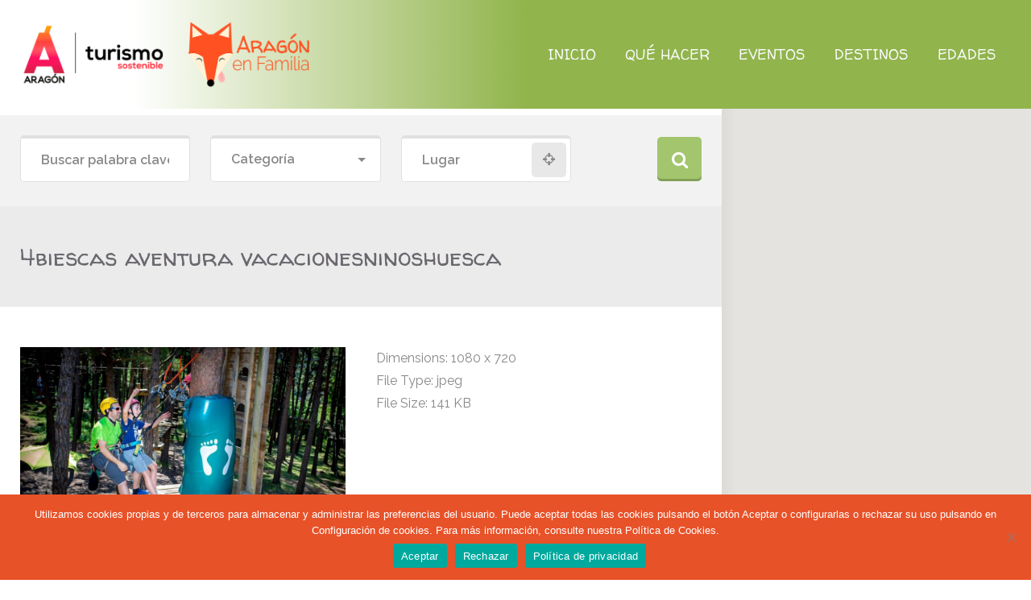

--- FILE ---
content_type: text/html; charset=UTF-8
request_url: https://www.vacacionesconninosaragon.es/item/biescas-aventura/4biescas-aventura-vacacionesninoshuesca/
body_size: 91973
content:
<!doctype html>
<!--[if IE 8]>
<html dir="ltr" lang="es-ES"  class="lang-es_ES  ie ie8">
<![endif]-->
<!--[if !(IE 7) | !(IE 8)]><!-->
<html dir="ltr" lang="es-ES" class="lang-es_ES ">
<!--<![endif]-->
<head>
	<meta charset="UTF-8" />
	<meta name="viewport" content="width=device-width, initial-scale=1.0" />
	<link rel="profile" href="http://gmpg.org/xfn/11" />
	<link rel="pingback" href="https://www.vacacionesconninosaragon.es/xmlrpc.php" />

		<link href="https://www.vacacionesconninosaragon.es/wp-content/uploads/favicon2.png" rel="icon" type="image/x-icon" />

				<title>4biescas aventura vacacionesninoshuesca | Aragón en Familia</title>

	
<script>
(function(i,s,o,g,r,a,m){i['GoogleAnalyticsObject']=r;i[r]=i[r]||function(){
(i[r].q=i[r].q||[]).push(arguments)},i[r].l=1*new Date();a=s.createElement(o),
m=s.getElementsByTagName(o)[0];a.async=1;a.src=g;m.parentNode.insertBefore(a,m)
})(window,document,'script','//www.google-analytics.com/analytics.js','ga');
ga('create', 'UA-133866211-1', 'auto');ga('send', 'pageview');
</script>


		<!-- All in One SEO 4.7.6 - aioseo.com -->
	<meta name="robots" content="max-image-preview:large" />
	<meta name="author" content="mkdivertido"/>
	<link rel="canonical" href="https://www.vacacionesconninosaragon.es/item/biescas-aventura/4biescas-aventura-vacacionesninoshuesca/" />
	<meta name="generator" content="All in One SEO (AIOSEO) 4.7.6" />
		<script type="application/ld+json" class="aioseo-schema">
			{"@context":"https:\/\/schema.org","@graph":[{"@type":"BreadcrumbList","@id":"https:\/\/www.vacacionesconninosaragon.es\/item\/biescas-aventura\/4biescas-aventura-vacacionesninoshuesca\/#breadcrumblist","itemListElement":[{"@type":"ListItem","@id":"https:\/\/www.vacacionesconninosaragon.es\/#listItem","position":1,"name":"Hogar","item":"https:\/\/www.vacacionesconninosaragon.es\/","nextItem":{"@type":"ListItem","@id":"https:\/\/www.vacacionesconninosaragon.es\/item\/biescas-aventura\/4biescas-aventura-vacacionesninoshuesca\/#listItem","name":"4biescas aventura vacacionesninoshuesca"}},{"@type":"ListItem","@id":"https:\/\/www.vacacionesconninosaragon.es\/item\/biescas-aventura\/4biescas-aventura-vacacionesninoshuesca\/#listItem","position":2,"name":"4biescas aventura vacacionesninoshuesca","previousItem":{"@type":"ListItem","@id":"https:\/\/www.vacacionesconninosaragon.es\/#listItem","name":"Hogar"}}]},{"@type":"ItemPage","@id":"https:\/\/www.vacacionesconninosaragon.es\/item\/biescas-aventura\/4biescas-aventura-vacacionesninoshuesca\/#itempage","url":"https:\/\/www.vacacionesconninosaragon.es\/item\/biescas-aventura\/4biescas-aventura-vacacionesninoshuesca\/","name":"4biescas aventura vacacionesninoshuesca | Arag\u00f3n en Familia","inLanguage":"es-ES","isPartOf":{"@id":"https:\/\/www.vacacionesconninosaragon.es\/#website"},"breadcrumb":{"@id":"https:\/\/www.vacacionesconninosaragon.es\/item\/biescas-aventura\/4biescas-aventura-vacacionesninoshuesca\/#breadcrumblist"},"author":{"@id":"https:\/\/www.vacacionesconninosaragon.es\/author\/mkdivertido\/#author"},"creator":{"@id":"https:\/\/www.vacacionesconninosaragon.es\/author\/mkdivertido\/#author"},"datePublished":"2018-10-28T22:21:08+01:00","dateModified":"2018-10-28T22:21:08+01:00"},{"@type":"Organization","@id":"https:\/\/www.vacacionesconninosaragon.es\/#organization","name":"Arag\u00f3n en Familia","description":"Vacaciones con Ni\u00f1os en Arag\u00f3n","url":"https:\/\/www.vacacionesconninosaragon.es\/"},{"@type":"Person","@id":"https:\/\/www.vacacionesconninosaragon.es\/author\/mkdivertido\/#author","url":"https:\/\/www.vacacionesconninosaragon.es\/author\/mkdivertido\/","name":"mkdivertido","image":{"@type":"ImageObject","@id":"https:\/\/www.vacacionesconninosaragon.es\/item\/biescas-aventura\/4biescas-aventura-vacacionesninoshuesca\/#authorImage","url":"https:\/\/secure.gravatar.com\/avatar\/88e67c382c37951fe7ef3ca9cb448619?s=96&d=mm&r=g","width":96,"height":96,"caption":"mkdivertido"}},{"@type":"WebSite","@id":"https:\/\/www.vacacionesconninosaragon.es\/#website","url":"https:\/\/www.vacacionesconninosaragon.es\/","name":"Arag\u00f3n en Familia","description":"Vacaciones con Ni\u00f1os en Arag\u00f3n","inLanguage":"es-ES","publisher":{"@id":"https:\/\/www.vacacionesconninosaragon.es\/#organization"}}]}
		</script>
		<!-- All in One SEO -->

<link rel='dns-prefetch' href='//fonts.googleapis.com' />
<link rel='dns-prefetch' href='//s.w.org' />
<link rel="alternate" type="application/rss+xml" title="Aragón en Familia &raquo; Feed" href="https://www.vacacionesconninosaragon.es/feed/" />
<link rel="alternate" type="application/rss+xml" title="Aragón en Familia &raquo; Feed de los comentarios" href="https://www.vacacionesconninosaragon.es/comments/feed/" />
		<script type="text/javascript">
			window._wpemojiSettings = {"baseUrl":"https:\/\/s.w.org\/images\/core\/emoji\/13.0.1\/72x72\/","ext":".png","svgUrl":"https:\/\/s.w.org\/images\/core\/emoji\/13.0.1\/svg\/","svgExt":".svg","source":{"concatemoji":"https:\/\/www.vacacionesconninosaragon.es\/wp-includes\/js\/wp-emoji-release.min.js?ver=5.7.14"}};
			!function(e,a,t){var n,r,o,i=a.createElement("canvas"),p=i.getContext&&i.getContext("2d");function s(e,t){var a=String.fromCharCode;p.clearRect(0,0,i.width,i.height),p.fillText(a.apply(this,e),0,0);e=i.toDataURL();return p.clearRect(0,0,i.width,i.height),p.fillText(a.apply(this,t),0,0),e===i.toDataURL()}function c(e){var t=a.createElement("script");t.src=e,t.defer=t.type="text/javascript",a.getElementsByTagName("head")[0].appendChild(t)}for(o=Array("flag","emoji"),t.supports={everything:!0,everythingExceptFlag:!0},r=0;r<o.length;r++)t.supports[o[r]]=function(e){if(!p||!p.fillText)return!1;switch(p.textBaseline="top",p.font="600 32px Arial",e){case"flag":return s([127987,65039,8205,9895,65039],[127987,65039,8203,9895,65039])?!1:!s([55356,56826,55356,56819],[55356,56826,8203,55356,56819])&&!s([55356,57332,56128,56423,56128,56418,56128,56421,56128,56430,56128,56423,56128,56447],[55356,57332,8203,56128,56423,8203,56128,56418,8203,56128,56421,8203,56128,56430,8203,56128,56423,8203,56128,56447]);case"emoji":return!s([55357,56424,8205,55356,57212],[55357,56424,8203,55356,57212])}return!1}(o[r]),t.supports.everything=t.supports.everything&&t.supports[o[r]],"flag"!==o[r]&&(t.supports.everythingExceptFlag=t.supports.everythingExceptFlag&&t.supports[o[r]]);t.supports.everythingExceptFlag=t.supports.everythingExceptFlag&&!t.supports.flag,t.DOMReady=!1,t.readyCallback=function(){t.DOMReady=!0},t.supports.everything||(n=function(){t.readyCallback()},a.addEventListener?(a.addEventListener("DOMContentLoaded",n,!1),e.addEventListener("load",n,!1)):(e.attachEvent("onload",n),a.attachEvent("onreadystatechange",function(){"complete"===a.readyState&&t.readyCallback()})),(n=t.source||{}).concatemoji?c(n.concatemoji):n.wpemoji&&n.twemoji&&(c(n.twemoji),c(n.wpemoji)))}(window,document,window._wpemojiSettings);
		</script>
		<style type="text/css">
img.wp-smiley,
img.emoji {
	display: inline !important;
	border: none !important;
	box-shadow: none !important;
	height: 1em !important;
	width: 1em !important;
	margin: 0 .07em !important;
	vertical-align: -0.1em !important;
	background: none !important;
	padding: 0 !important;
}
</style>
	<link rel='stylesheet' id='wp-block-library-css'  href='https://www.vacacionesconninosaragon.es/wp-includes/css/dist/block-library/style.min.css?ver=5.7.14' type='text/css' media='all' />
<link rel='stylesheet' id='ait-advanced-filters-css'  href='https://www.vacacionesconninosaragon.es/wp-content/plugins/ait-advanced-filters/design/css/advanced-filters.css?ver=5.7.14' type='text/css' media='all' />
<link rel='stylesheet' id='cookie-notice-front-css'  href='https://www.vacacionesconninosaragon.es/wp-content/plugins/cookie-notice/css/front.min.css?ver=2.5.4' type='text/css' media='all' />
<link rel='stylesheet' id='rs-plugin-settings-css'  href='https://www.vacacionesconninosaragon.es/wp-content/plugins/revslider/public/assets/css/settings.css?ver=5.4.8' type='text/css' media='all' />
<style id='rs-plugin-settings-inline-css' type='text/css'>
#rs-demo-id {}
</style>
<link rel='stylesheet' id='evcal_google_fonts-css'  href='//fonts.googleapis.com/css?family=Oswald%3A400%2C300%7COpen+Sans%3A700%2C400%2C400i%7CRoboto%3A700%2C400&#038;ver=5.7.14' type='text/css' media='screen' />
<link rel='stylesheet' id='evcal_cal_default-css'  href='//www.vacacionesconninosaragon.es/wp-content/plugins/eventON/assets/css/eventon_styles.css?ver=2.6.14' type='text/css' media='all' />
<link rel='stylesheet' id='evo_font_icons-css'  href='//www.vacacionesconninosaragon.es/wp-content/plugins/eventON/assets/fonts/font-awesome.css?ver=2.6.14' type='text/css' media='all' />
<link rel='stylesheet' id='eventon_dynamic_styles-css'  href='//www.vacacionesconninosaragon.es/wp-content/plugins/eventON/assets/css/eventon_dynamic_styles.css?ver=5.7.14' type='text/css' media='all' />
<link rel='stylesheet' id='jquery-colorbox-css'  href='https://www.vacacionesconninosaragon.es/wp-content/themes/foodguide/ait-theme/assets/colorbox/colorbox.min.css?ver=1.4.27' type='text/css' media='all' />
<link rel='stylesheet' id='element-placeholder-css'  href='https://www.vacacionesconninosaragon.es/wp-content/themes/foodguide/ait-theme/assets/ait/element-placeholder.css?ver=1.0' type='text/css' media='all' />
<link rel='stylesheet' id='jquery-selectbox-css'  href='https://www.vacacionesconninosaragon.es/wp-content/themes/foodguide/design/css/libs/jquery.selectbox.css?ver=5.7.14' type='text/css' media='all' />
<link rel='stylesheet' id='jquery-select2-css'  href='https://www.vacacionesconninosaragon.es/wp-content/themes/foodguide/design/css/libs/jquery.select2-4.0.3.css?ver=5.7.14' type='text/css' media='all' />
<link rel='stylesheet' id='font-awesome-css'  href='https://www.vacacionesconninosaragon.es/wp-content/themes/foodguide/design/css/libs/font-awesome.css?ver=5.7.14' type='text/css' media='all' />
<link rel='stylesheet' id='jquery-ui-css-css'  href='https://www.vacacionesconninosaragon.es/wp-content/themes/foodguide/ait-theme/assets/jquery-ui-css/jquery-ui.css?ver=1.8.24' type='text/css' media='all' />
<link rel='stylesheet' id='optiscroll-css'  href='https://www.vacacionesconninosaragon.es/wp-content/themes/foodguide/design/css/libs/optiscroll.css?ver=5.7.14' type='text/css' media='all' />
<link rel='stylesheet' id='elm-header-map-base-css'  href='https://www.vacacionesconninosaragon.es/wp-content/themes/foodguide/ait-theme/elements/header-map/design/css/base-style.css?ver=5.7.14' type='text/css' media='all' />
<link rel='stylesheet' id='elm-search-form-base-css'  href='https://www.vacacionesconninosaragon.es/wp-content/themes/foodguide/ait-theme/elements/search-form/design/css/base-style.css?ver=5.7.14' type='text/css' media='all' />
<link rel='stylesheet' id='google-font-titleFont-css'  href='//fonts.googleapis.com/css?family=Walter+Turncoat%3Aregular&#038;subset=latin&#038;ver=5.7.14' type='text/css' media='all' />
<link rel='stylesheet' id='google-font-mainFont-css'  href='//fonts.googleapis.com/css?family=Raleway%3A100%2C100italic%2C200%2C200italic%2C300%2C300italic%2Cregular%2Citalic%2C500%2C500italic%2C600%2C600italic%2C700%2C700italic%2C800%2C800italic%2C900%2C900italic&#038;subset=latin-ext%2Clatin&#038;ver=5.7.14' type='text/css' media='all' />
<link rel='stylesheet' id='ait-theme-main-base-style-css'  href='https://www.vacacionesconninosaragon.es/wp-content/uploads/cache/foodguide-child/base-1.0.css?ver=1764665600' type='text/css' media='all' />
<link rel='stylesheet' id='ait-theme-main-style-css'  href='https://www.vacacionesconninosaragon.es/wp-content/uploads/cache/foodguide-child/style-1.0.css?ver=1764665600' type='text/css' media='all' />
<style id='ait-theme-main-style-inline-css' type='text/css'>
.page-title{background-repeat:no-repeat;background-attachment:scroll;background-position:center center;}#elm-header-map-3-main{background-repeat:repeat;background-attachment:scroll;background-position:top center;margin-top:px;padding-top:px;padding-bottom:px;margin-bottom:px;}.elements-sidebar-wrap #elm-header-map-3-main{margin-top:px;padding-top:px;padding-bottom:px;margin-bottom:px;}#elm-header-map-3-main.fullsize #elm-header-map-3 .google-map-container{border-left-width:0px;border-right-width:0px;}#elm-header-map-3 .infoBox .item-data{max-height:315px;overflow:auto;}#elm-header-map-3 .auto .infoBox .item-data{max-height:-webkit-calc(100vh - 355px);max-height:calc(100vh - 355px);}.elm-header-map-3{clear:both;}#elm-search-form-4{background-image:none;background-repeat:repeat;background-attachment:scroll;background-position:top center;margin-top:px;padding-top:px;padding-bottom:px;margin-bottom:px;}.elm-search-form-4{clear:both;}#elm-content-8-main{background-repeat:repeat;background-attachment:scroll;background-position:top center;margin-top:px;padding-top:px;padding-bottom:px;margin-bottom:px;}.elements-sidebar-wrap #elm-content-8-main{margin-top:px;padding-top:px;padding-bottom:px;margin-bottom:px;}.elm-content-8{clear:both;}#elm-comments-9-main{background-repeat:repeat;background-attachment:scroll;background-position:top center;margin-top:px;padding-top:px;padding-bottom:px;margin-bottom:px;}.elements-sidebar-wrap #elm-comments-9-main{margin-top:px;padding-top:px;padding-bottom:px;margin-bottom:px;}.elm-comments-9{clear:both;}
</style>
<link rel='stylesheet' id='ait-preloading-effects-css'  href='https://www.vacacionesconninosaragon.es/wp-content/uploads/cache/foodguide-child/preloading-1.0.css?ver=1764665600' type='text/css' media='all' />
<link rel='stylesheet' id='ait-typography-style-css'  href='https://www.vacacionesconninosaragon.es/wp-content/uploads/cache/foodguide-child/typography-1.0-es_ES.css?ver=1764665600' type='text/css' media='all' />
<style id='ait-typography-style-inline-css' type='text/css'>
@media all and (max-width: 1400px) {
.menu-item-column-label	{padding-right: 0!important; font-size: 13px!important;}
.menu-item-column-label	> a > img {height: 27px!important;}
.sub-menu .menu-item {font-size: 13px!important;}
}

/*header*/

@media screen and (min-width: 1200px) {
.site-logo{
    height: 100%;
}
.site-logo img{
    height: 100%;
    padding: 25px;
}
   .site-header{
     height: 135px;
   }
  .header-container{
    max-height: 135px;
    height: 135px;
  }
  .menu-tools, .menu-container, .grid-main, .elm-wrapper, .elements-sidebar-wrap, .sidebars-wrap, .main-nav, .main-nav-wrap, .nav-menu-container, #menu-main-menu{
 height:100%;
}
.nav-menu-main > ul > li{
    display: flex;
    align-items: center;
    height: 100%;
    -webkit-transition: all 0.3s ease-out;
  -moz-transition: all  0.3s ease-out;
  -o-transition: all  0.3s ease-out;
  transition: all  0.3s ease-out;
}
.nav-menu-main > ul > li.current-menu-item{
 background: white;
}
.nav-menu-main > ul > li:hover{
 background: white;
}
.nav-menu-main > ul > li > a:before{
background:transparent
}
.nav-menu-main > ul > li > a{
padding:0px 18px 0px;
background:transparent;
}
.sub-menu{
top:135px;
}
}

.menu-container{
 background:transparent;
}
.header-container{
 background: linear-gradient(90deg, rgba(255,255,255,1) 13%, rgba(145,180,76,1) 51%, rgba(145,180,76,1) 100%);
}

@media screen and (max-width: 480px) {
.site-logo img{
  height:50px;
  margin-top: 10px;
}
.header-container{
 background: linear-gradient(90deg, rgba(255,255,255,1) 13%, rgba(145,180,76,1) 100%);

}
}


/*footer*/
.footer-widgets-wrap, .site-footer-wrap{
  max-width: 100% !important;
}
.site-footer-wrap{
    padding: 0 50px;
}
.footer-widgets-wrap{
    padding: 45px 50px 20px;
}


.footer-widgets{
    background: #578cab url(https://www.vacacionesconninosaragon.es/wp-content/uploads/mapa-europa-footer-aragon-en-familia.png) no-repeat center right 0;
    background-size: auto 400px;
}
.site-footer {
  font-size:16px;
font-weight:600;
  color:#aaa;
}
.site-footer .legal{
  font-size:12.8px;
font-weight:600;
}
.site-footer .creditos{
  display:flex;
  flex-direction:row;
  justify-content:space-between;
  align-items:center;
  align-content:center;
}
.site-footer .creditos .columna{
  padding:10px;
}
.site-footer .creditos .columna img{
  max-width:250px;
}
.site-footer .creditos .copyright, .creditos .legal{
  text-align:center;
}
@media screen and (max-width: 768px) {
  .footer-widgets{
      background: #578cab;
  }
  .site-footer .creditos{
    display:flex;
    flex-direction:column;
    align-items:center;
    align-content:center;
  }  
}
</style>
<link rel='stylesheet' id='ait-theme-custom-style-css'  href='https://www.vacacionesconninosaragon.es/wp-content/themes/foodguide-child/custom.css?ver=5.7.14' type='text/css' media='all' />
<link rel='stylesheet' id='ait-advanced-search-css'  href='https://www.vacacionesconninosaragon.es/wp-content/plugins/ait-advanced-search/design/css/ait-advanced-search.css?ver=5.7.14' type='text/css' media='all' />
<script type='text/javascript' id='jquery-core-js-extra'>
/* <![CDATA[ */
var AitSettings = {"home":{"url":"https:\/\/www.vacacionesconninosaragon.es"},"ajax":{"url":"https:\/\/www.vacacionesconninosaragon.es\/wp-admin\/admin-ajax.php","actions":[]},"paths":{"theme":"https:\/\/www.vacacionesconninosaragon.es\/wp-content\/themes\/foodguide-child","css":"https:\/\/www.vacacionesconninosaragon.es\/wp-content\/themes\/foodguide\/design\/css","js":"https:\/\/www.vacacionesconninosaragon.es\/wp-content\/themes\/foodguide\/design\/js","img":"https:\/\/www.vacacionesconninosaragon.es\/wp-content\/themes\/foodguide-child\/design\/img"},"l10n":{"datetimes":{"dateFormat":"d MM, yy","startOfWeek":"1"}}};
/* ]]> */
</script>
<script type='text/javascript' src='https://www.vacacionesconninosaragon.es/wp-includes/js/jquery/jquery.min.js?ver=3.5.1' id='jquery-core-js'></script>
<script type='text/javascript' src='https://www.vacacionesconninosaragon.es/wp-includes/js/jquery/jquery-migrate.min.js?ver=3.3.2' id='jquery-migrate-js'></script>
<script type='text/javascript' src='https://www.vacacionesconninosaragon.es/wp-content/plugins/ait-item-reviews/design/js/stars.js?ver=5.7.14' id='ait-jquery-reviews-stars-js'></script>
<script type='text/javascript' src='https://www.vacacionesconninosaragon.es/wp-content/plugins/revslider/public/assets/js/jquery.themepunch.tools.min.js?ver=5.4.8' id='tp-tools-js'></script>
<script type='text/javascript' src='https://www.vacacionesconninosaragon.es/wp-content/plugins/revslider/public/assets/js/jquery.themepunch.revolution.min.js?ver=5.4.8' id='revmin-js'></script>
<link rel="https://api.w.org/" href="https://www.vacacionesconninosaragon.es/wp-json/" /><link rel="alternate" type="application/json" href="https://www.vacacionesconninosaragon.es/wp-json/wp/v2/media/1304" /><link rel="EditURI" type="application/rsd+xml" title="RSD" href="https://www.vacacionesconninosaragon.es/xmlrpc.php?rsd" />
<link rel="wlwmanifest" type="application/wlwmanifest+xml" href="https://www.vacacionesconninosaragon.es/wp-includes/wlwmanifest.xml" /> 
<meta name="generator" content="WordPress 5.7.14" />
<link rel='shortlink' href='https://www.vacacionesconninosaragon.es/?p=1304' />
<link rel="alternate" type="application/json+oembed" href="https://www.vacacionesconninosaragon.es/wp-json/oembed/1.0/embed?url=https%3A%2F%2Fwww.vacacionesconninosaragon.es%2Fitem%2Fbiescas-aventura%2F4biescas-aventura-vacacionesninoshuesca%2F" />
<link rel="alternate" type="text/xml+oembed" href="https://www.vacacionesconninosaragon.es/wp-json/oembed/1.0/embed?url=https%3A%2F%2Fwww.vacacionesconninosaragon.es%2Fitem%2Fbiescas-aventura%2F4biescas-aventura-vacacionesninoshuesca%2F&#038;format=xml" />


<!-- EventON Version -->
<meta name="generator" content="EventON 2.6.14" />

<style type="text/css">.recentcomments a{display:inline !important;padding:0 !important;margin:0 !important;}</style><meta name="generator" content="Powered by Slider Revolution 5.4.8 - responsive, Mobile-Friendly Slider Plugin for WordPress with comfortable drag and drop interface." />
<script type="text/javascript">function setREVStartSize(e){									
						try{ e.c=jQuery(e.c);var i=jQuery(window).width(),t=9999,r=0,n=0,l=0,f=0,s=0,h=0;
							if(e.responsiveLevels&&(jQuery.each(e.responsiveLevels,function(e,f){f>i&&(t=r=f,l=e),i>f&&f>r&&(r=f,n=e)}),t>r&&(l=n)),f=e.gridheight[l]||e.gridheight[0]||e.gridheight,s=e.gridwidth[l]||e.gridwidth[0]||e.gridwidth,h=i/s,h=h>1?1:h,f=Math.round(h*f),"fullscreen"==e.sliderLayout){var u=(e.c.width(),jQuery(window).height());if(void 0!=e.fullScreenOffsetContainer){var c=e.fullScreenOffsetContainer.split(",");if (c) jQuery.each(c,function(e,i){u=jQuery(i).length>0?u-jQuery(i).outerHeight(!0):u}),e.fullScreenOffset.split("%").length>1&&void 0!=e.fullScreenOffset&&e.fullScreenOffset.length>0?u-=jQuery(window).height()*parseInt(e.fullScreenOffset,0)/100:void 0!=e.fullScreenOffset&&e.fullScreenOffset.length>0&&(u-=parseInt(e.fullScreenOffset,0))}f=u}else void 0!=e.minHeight&&f<e.minHeight&&(f=e.minHeight);e.c.closest(".rev_slider_wrapper").css({height:f})					
						}catch(d){console.log("Failure at Presize of Slider:"+d)}						
					};</script>

	<meta name="google-site-verification" content="ljymQMBt6hCwPQG_9qdFKiJEQ2B4-XVuZ6qa0J4Tk2I" />
<script type='text/javascript' src='//platform-api.sharethis.com/js/sharethis.js#property=5c1151157b0b4500110a1ce7&product=inline-share-buttons' async='async'></script>

</head>

<body class="attachment attachment-template-default single single-attachment postid-1304 attachmentid-1304 attachment-jpeg cookies-not-set element-content element-comments element-page-title element-seo element-header-map element-search-form layout-wide reviews-enabled search-form-type-1">

	<div id="page" class="hfeed page-container header-one">


		<header id="masthead" class="site-header" role="banner">

			<div class="header-container grid-main">

				<div class="site-logo">
					<a href="https://www.vacacionesconninosaragon.es/" title="Aragón en Familia" rel="home"><img src="https://www.vacacionesconninosaragon.es/wp-content/uploads/logotipo-web.png" alt="logo" /></a>

				</div>

				<div class="menu-tools">
					<div class="menu-container">
						<div class="grid-main">
							<nav class="main-nav" role="navigation" style="display: none">

								<div class="main-nav-wrap">
									<h3 class="menu-toggle">Menú</h3>
<div class="nav-menu-container nav-menu-main megaWrapper"><ul id="menu-main-menu" class="ait-megamenu"><li id="menu-item-1131" class="menu-item menu-item-type-post_type menu-item-object-page menu-item-home"><a href="https://www.vacacionesconninosaragon.es/">INICIO</a></li>
<li id="menu-item-751" class="menu-item menu-item-type-custom menu-item-object-custom menu-item-has-children menu-item-has-columns menu-item-has-columns menu-item-has-columns menu-item-has-columns menu-item-has-columns sub-menu-content-right-position"><a>QUÉ HACER</a>
<ul class="sub-menu">
<li class="menu-item-ait-row"><ul class="menu-item-ait-columns-in-row">	<li id="menu-item-752" class="menu-item menu-item-type-custom menu-item-object-custom menu-item-has-children menu-item-column menu-item-first-column"><div class="menu-item-column-label"><a href="https://www.vacacionesconninosaragon.es/cat/naturaleza/"><img alt="icon" src="https://www.vacacionesconninosaragon.es/wp-content/uploads/naturaleza.png" />NATURALEZA</a></div>
	<ul class="sub-menu">
		<li id="menu-item-2861" class="menu-item menu-item-type-taxonomy menu-item-object-ait-items"><a href="https://www.vacacionesconninosaragon.es/cat/parque-faunistico/">Parque Faunístico</a></li>
		<li id="menu-item-1167" class="menu-item menu-item-type-taxonomy menu-item-object-ait-items"><a href="https://www.vacacionesconninosaragon.es/cat/paseos-a-caballo-y-ponis/">Paseos a Caballo y Ponis</a></li>
		<li id="menu-item-1170" class="menu-item menu-item-type-taxonomy menu-item-object-ait-items"><a href="https://www.vacacionesconninosaragon.es/cat/visitas-a-cuevas/">Visitas a Cuevas</a></li>
		<li id="menu-item-2860" class="menu-item menu-item-type-taxonomy menu-item-object-ait-items"><a href="https://www.vacacionesconninosaragon.es/cat/mushing/">Mushing</a></li>
		<li id="menu-item-1164" class="menu-item menu-item-type-taxonomy menu-item-object-ait-items"><a href="https://www.vacacionesconninosaragon.es/cat/excursiones-con-ninos/">Excursiones con niños</a></li>
		<li id="menu-item-3352" class="menu-item menu-item-type-taxonomy menu-item-object-ait-items"><a href="https://www.vacacionesconninosaragon.es/cat/trenes-de-alta-montana/">Trenes de Alta Montaña</a></li>
		<li id="menu-item-1165" class="menu-item menu-item-type-taxonomy menu-item-object-ait-items"><a href="https://www.vacacionesconninosaragon.es/cat/granjas/">Granjas</a></li>
		<li id="menu-item-3313" class="menu-item menu-item-type-taxonomy menu-item-object-ait-items"><a href="https://www.vacacionesconninosaragon.es/cat/campamentos/">Campamentos</a></li>
		<li id="menu-item-1166" class="menu-item menu-item-type-taxonomy menu-item-object-ait-items"><a href="https://www.vacacionesconninosaragon.es/cat/birding/">Birding</a></li>
		<li id="menu-item-3317" class="menu-item menu-item-type-taxonomy menu-item-object-ait-items"><a href="https://www.vacacionesconninosaragon.es/cat/astroturismo/">Astroturismo</a></li>
		<li id="menu-item-3345" class="menu-item menu-item-type-taxonomy menu-item-object-ait-items"><a href="https://www.vacacionesconninosaragon.es/cat/espeleologia/">Espeleología</a></li>
	</ul>
</li>
	<li id="menu-item-753" class="menu-item menu-item-type-custom menu-item-object-custom menu-item-has-children menu-item-column"><div class="menu-item-column-label"><a href="https://www.vacacionesconninosaragon.es/cat/aventura/"><img alt="icon" src="https://www.vacacionesconninosaragon.es/wp-content/uploads/aventura.png" />AVENTURA</a></div>
	<ul class="sub-menu">
		<li id="menu-item-1153" class="menu-item menu-item-type-taxonomy menu-item-object-ait-items"><a href="https://www.vacacionesconninosaragon.es/cat/deportes-de-nieve/">Deportes de Nieve</a></li>
		<li id="menu-item-2857" class="menu-item menu-item-type-taxonomy menu-item-object-ait-items"><a href="https://www.vacacionesconninosaragon.es/cat/patinaje/">Patinaje</a></li>
		<li id="menu-item-2858" class="menu-item menu-item-type-taxonomy menu-item-object-ait-items"><a href="https://www.vacacionesconninosaragon.es/cat/guias-de-montana/">Guias de Montaña</a></li>
		<li id="menu-item-1156" class="menu-item menu-item-type-taxonomy menu-item-object-ait-items"><a href="https://www.vacacionesconninosaragon.es/cat/parques-multiaventura/">Parques Multiaventura</a></li>
		<li id="menu-item-1154" class="menu-item menu-item-type-taxonomy menu-item-object-ait-items"><a href="https://www.vacacionesconninosaragon.es/cat/diversion-sobre-ruedas/">Diversión sobre Ruedas</a></li>
		<li id="menu-item-2856" class="menu-item menu-item-type-taxonomy menu-item-object-ait-items"><a href="https://www.vacacionesconninosaragon.es/cat/parapente/">Parapente, Vuelos y Puenting</a></li>
		<li id="menu-item-1151" class="menu-item menu-item-type-taxonomy menu-item-object-ait-items"><a href="https://www.vacacionesconninosaragon.es/cat/btt-y-bicis-electricas/">BTT y Bicis eléctricas</a></li>
		<li id="menu-item-1155" class="menu-item menu-item-type-taxonomy menu-item-object-ait-items"><a href="https://www.vacacionesconninosaragon.es/cat/escalada-y-vias-ferratas/">Escalada y Vías Ferratas</a></li>
		<li id="menu-item-1152" class="menu-item menu-item-type-taxonomy menu-item-object-ait-items"><a href="https://www.vacacionesconninosaragon.es/cat/deportes-de-agua/">Deportes de Agua</a></li>
	</ul>
</li>
	<li id="menu-item-1148" class="menu-item menu-item-type-custom menu-item-object-custom menu-item-has-children menu-item-column"><div class="menu-item-column-label"><a href="https://www.vacacionesconninosaragon.es/cat/patrimonial-y-cultural/"><img alt="icon" src="https://www.vacacionesconninosaragon.es/wp-content/uploads/monumental.png" />PATRIMONIAL Y CULTURAL</a></div>
	<ul class="sub-menu">
		<li id="menu-item-1182" class="menu-item menu-item-type-taxonomy menu-item-object-ait-items"><a href="https://www.vacacionesconninosaragon.es/cat/mineria/">Adéntrate en la Mina</a></li>
		<li id="menu-item-1179" class="menu-item menu-item-type-taxonomy menu-item-object-ait-items"><a href="https://www.vacacionesconninosaragon.es/cat/castillos/">Castillos Medievales</a></li>
		<li id="menu-item-1181" class="menu-item menu-item-type-taxonomy menu-item-object-ait-items"><a href="https://www.vacacionesconninosaragon.es/cat/magia-brujas-y-encantarias/">Magia, brujas y encantarias</a></li>
		<li id="menu-item-1183" class="menu-item menu-item-type-taxonomy menu-item-object-ait-items"><a href="https://www.vacacionesconninosaragon.es/cat/monumental-con-ninos-es/">Monumental con niños</a></li>
		<li id="menu-item-1184" class="menu-item menu-item-type-taxonomy menu-item-object-ait-items"><a href="https://www.vacacionesconninosaragon.es/cat/museos-para-ninos-es/">Museos para niños</a></li>
		<li id="menu-item-3339" class="menu-item menu-item-type-taxonomy menu-item-object-ait-items"><a href="https://www.vacacionesconninosaragon.es/cat/guias-turisticos/">Guías Turísticos</a></li>
		<li id="menu-item-1178" class="menu-item menu-item-type-taxonomy menu-item-object-ait-items"><a href="https://www.vacacionesconninosaragon.es/cat/arte-aragones-para-ninos/">Arte Aragonés para Niños</a></li>
		<li id="menu-item-1180" class="menu-item menu-item-type-taxonomy menu-item-object-ait-items"><a href="https://www.vacacionesconninosaragon.es/cat/centros-de-interpretacion/">Centros de Interpretación</a></li>
		<li id="menu-item-3346" class="menu-item menu-item-type-taxonomy menu-item-object-ait-items"><a href="https://www.vacacionesconninosaragon.es/cat/teatros-para-ninos/">Teatros para Niños</a></li>
	</ul>
</li>
	<li id="menu-item-755" class="menu-item menu-item-type-custom menu-item-object-custom menu-item-has-children menu-item-column"><div class="menu-item-column-label"><a href="https://www.vacacionesconninosaragon.es/cat/urbano/"><img alt="icon" src="https://www.vacacionesconninosaragon.es/wp-content/uploads/urbano.png" />URBANO</a></div>
	<ul class="sub-menu">
		<li id="menu-item-1174" class="menu-item menu-item-type-taxonomy menu-item-object-ait-items"><a href="https://www.vacacionesconninosaragon.es/cat/parques-tematicos-y-de-atraciones/">Parques Temáticos y de Atracciones</a></li>
		<li id="menu-item-1172" class="menu-item menu-item-type-taxonomy menu-item-object-ait-items"><a href="https://www.vacacionesconninosaragon.es/cat/monumental-con-ninos/">Monumental con niños</a></li>
		<li id="menu-item-1173" class="menu-item menu-item-type-taxonomy menu-item-object-ait-items"><a href="https://www.vacacionesconninosaragon.es/cat/museos-para-ninos/">Museos para niños</a></li>
		<li id="menu-item-2867" class="menu-item menu-item-type-taxonomy menu-item-object-ait-items"><a href="https://www.vacacionesconninosaragon.es/cat/teatros-para-ninos/">Teatros para Niños</a></li>
		<li id="menu-item-1175" class="menu-item menu-item-type-taxonomy menu-item-object-ait-items"><a href="https://www.vacacionesconninosaragon.es/cat/room-escape/">Room Escape</a></li>
		<li id="menu-item-1176" class="menu-item menu-item-type-taxonomy menu-item-object-ait-items"><a href="https://www.vacacionesconninosaragon.es/cat/visitas-guiadas-para-ninos/">Visitas guiadas para niños</a></li>
		<li id="menu-item-1177" class="menu-item menu-item-type-taxonomy menu-item-object-ait-items"><a href="https://www.vacacionesconninosaragon.es/cat/visitas-teatralizadas/">Visitas Teatralizadas</a></li>
		<li id="menu-item-3347" class="menu-item menu-item-type-taxonomy menu-item-object-ait-items"><a href="https://www.vacacionesconninosaragon.es/cat/yincanas/">Yincanas</a></li>
	</ul>
</li>
	<li id="menu-item-754" class="menu-item menu-item-type-custom menu-item-object-custom menu-item-has-children menu-item-column">
	<ul class="sub-menu">
		<li id="menu-item-3312" class="menu-item menu-item-type-taxonomy menu-item-object-ait-items"><a href="https://www.vacacionesconninosaragon.es/cat/top15/"><img alt="icon" src="https://www.vacacionesconninosaragon.es/wp-content/uploads/top15.png" /><b>TOP 15</b></a></li>
		<li id="menu-item-3061" class="menu-item menu-item-type-taxonomy menu-item-object-ait-items"><a href="https://www.vacacionesconninosaragon.es/cat/experiencias/"><img alt="icon" src="https://www.vacacionesconninosaragon.es/wp-content/uploads/experiencias2.png" /><b>EXPERIENCIAS</b></a></li>
		<li id="menu-item-2863" class="menu-item menu-item-type-taxonomy menu-item-object-ait-items"><a href="https://www.vacacionesconninosaragon.es/cat/prehistoria/"><img alt="icon" src="https://www.vacacionesconninosaragon.es/wp-content/uploads/prehistoria.png" /><b>PREHISTORIA</b></a></li>
		<li id="menu-item-2862" class="menu-item menu-item-type-taxonomy menu-item-object-ait-items"><a href="https://www.vacacionesconninosaragon.es/cat/turismo-gastronomico/"><img alt="icon" src="https://www.vacacionesconninosaragon.es/wp-content/uploads/turismo-gastronomico.png" /><b>TURÍSMO GASTRONÓMICO</b></a></li>
		<li id="menu-item-1190" class="menu-item menu-item-type-taxonomy menu-item-object-ait-items"><a href="https://www.vacacionesconninosaragon.es/cat/turismo-accesible/"><img alt="icon" src="https://www.vacacionesconninosaragon.es/wp-content/uploads/turismo-accesible.png" /><b>TURISMO ACCESIBLE</b></a></li>
	</ul>
</li>
</ul>
</li>
</ul></li><li id="menu-item-2367" class="menu-item menu-item-type-post_type menu-item-object-page"><a href="https://www.vacacionesconninosaragon.es/eventos/">EVENTOS</a></li>
<li id="menu-item-49" class="menu-item menu-item-type-custom menu-item-object-custom menu-item-has-children menu-item-has-columns menu-item-has-columns sub-menu-content-right-position"><a>DESTINOS</a>
<ul class="sub-menu">
<li class="menu-item-ait-row"><ul class="menu-item-ait-columns-in-row">	<li id="menu-item-2865" class="menu-item menu-item-type-custom menu-item-object-custom menu-item-has-children menu-item-column menu-item-first-column">
	<ul class="sub-menu">
		<li id="menu-item-2855" class="menu-item menu-item-type-post_type menu-item-object-page"><a href="https://www.vacacionesconninosaragon.es/vacacionesconninoshuesca/"><img alt="icon" src="https://www.vacacionesconninosaragon.es/wp-content/uploads/montanas.png" />Provincia de Huesca</a></li>
		<li id="menu-item-2853" class="menu-item menu-item-type-post_type menu-item-object-page"><a href="https://www.vacacionesconninosaragon.es/vacacionesconninoszaragoza/"><img alt="icon" src="https://www.vacacionesconninosaragon.es/wp-content/uploads/monumental.png" />Provincia de Zaragoza</a></li>
		<li id="menu-item-2854" class="menu-item menu-item-type-post_type menu-item-object-page"><a href="https://www.vacacionesconninosaragon.es/vacacionesconninosteruel/"><img alt="icon" src="https://www.vacacionesconninosaragon.es/wp-content/uploads/prehistoria.png" />Provincia de Teruel</a></li>
	</ul>
</li>
	<li id="menu-item-2866" class="menu-item menu-item-type-custom menu-item-object-custom menu-item-has-children menu-item-column">
	<ul class="sub-menu">
		<li id="menu-item-2864" class="menu-item menu-item-type-taxonomy menu-item-object-ait-items"><a href="https://www.vacacionesconninosaragon.es/cat/pueblos-con-encanto/"><img alt="icon" src="https://www.vacacionesconninosaragon.es/wp-content/uploads/pueblos-con-encanto.png" />Pueblos de Cuento</a></li>
		<li id="menu-item-2868" class="menu-item menu-item-type-taxonomy menu-item-object-ait-items"><a href="https://www.vacacionesconninosaragon.es/cat/capitales/"><img alt="icon" src="https://www.vacacionesconninosaragon.es/wp-content/uploads/urbano.png" />Ciudades</a></li>
	</ul>
</li>
</ul>
</li>
</ul></li><li id="menu-item-2877" class="menu-item menu-item-type-custom menu-item-object-custom menu-item-has-children sub-menu-right-position"><a href="#">EDADES</a>
<ul class="sub-menu">
	<li id="menu-item-2849" class="menu-item menu-item-type-custom menu-item-object-custom"><a href="https://www.vacacionesconninosaragon.es/?s=&amp;category=&amp;location-address=&amp;a=true&amp;filters=28">De 0 a 2 años</a></li>
	<li id="menu-item-2850" class="menu-item menu-item-type-custom menu-item-object-custom"><a href="https://www.vacacionesconninosaragon.es/?s=&amp;category=&amp;location-address=&amp;a=true&amp;filters=107">De 3 a 5 años</a></li>
	<li id="menu-item-2851" class="menu-item menu-item-type-custom menu-item-object-custom"><a href="https://www.vacacionesconninosaragon.es/?s=&amp;category=&amp;location-address=&amp;a=true&amp;filters=106">De 6 a 10 años</a></li>
	<li id="menu-item-2852" class="menu-item menu-item-type-custom menu-item-object-custom"><a href="https://www.vacacionesconninosaragon.es/?s=&amp;category=&amp;location-address=&amp;a=true&amp;filters=27">Más de 10 años</a></li>
</ul>
</li>
</ul></div>								</div>
							</nav>
						</div>
					</div>

					<div class="site-tools">





					</div>
				</div>

			</div>



			<div class="tools-bar empty">
				<div class="tools-bar-right">
				</div>
			</div>

		</header><!-- #masthead -->






<div class="page-content half header-type-map">



	<div class="right-wrap">


				<div class="header-wrap">









<div id="elm-header-map-3" class="elm-header-map" >




<div id="elm-header-map-3-container" class="google-map-container  auto">
</div>

<script>
(function($, $window, $document, globals){
"use strict";


var MAP = MAP || {};

MAP = $.extend(MAP, {
	map: null,
	markers: [],
	placedMarkers: [],
	bounds:  null,
	locations: [],
	currentInfoWindow: null,
	clusterer: null,
	lastMarkerID: 0,
	// multiInfoBox: '<div class"multiInfoBox"></div>',
	multimarker: [],
	containerID: '',
	panorama: null,

	mapOptions: {
		center: { lat: 0, lng: 0},
		zoom: 3,
	    streetViewControl: true,
		draggable: true,
		scrollwheel: false,
	},

	params: {
		name: '',
		enableAutoFit: false,
		enableClustering: false,
		enableGeolocation: false,
		customIB: true,
		externalInfoWindow: true,
		streetview: false,
		radius: 100,
		i18n: [],
	},



	initialize: function(containerID, mapMarkers, options, params){
		MAP.markers     = $.extend( MAP.markers, mapMarkers );
		MAP.mapOptions  = $.extend( MAP.mapOptions, options );
		//correct starting latitude and longitude options from 0,0 to values from Header Map Element to use as starting position the position defined inside element
		if( typeof params.address !== "undefined" ){
			MAP.mapOptions.center.lat = parseFloat(params.address.latitude);
			MAP.mapOptions.center.lng = parseFloat(params.address.longitude);
		}
				
		MAP.params      = $.extend( MAP.params, params );
		MAP.clusterer   = new MarkerClusterer();
		MAP.bounds      = new google.maps.LatLngBounds();
		MAP.containerID = containerID;
		MAP.setCustomOptions();



		var mapContainer = $("#" + containerID + "-container").get(0);
		MAP.mapContainer = mapContainer;
		MAP.map = new google.maps.Map(mapContainer, MAP.mapOptions);
		globals.gm_authFailure = MAP.gm_authFailure;
		// create global variable (if doesn't exist)
		// make sure you are using unique name - there might be another map already stored
		// store only map with defined name parameter
		if (typeof globals.globalMaps === "undefined") {
			globals.globalMaps = {};
		}


		MAP.initMarkers(MAP.markers);

		if ( MAP.params.enableClustering) {
			MAP.initClusterer();
		};

		if ( MAP.params.enableGeolocation ) {
			MAP.setGeolocation();
		} else if( MAP.params.enableAutoFit ) {
			MAP.autoFit();
		}

		if (MAP.params.streetview) {
			MAP.enableStreetview();
		}

		if (MAP.params.name !== "") {
			globals.globalMaps[MAP.params.name] = MAP;
		}
	},



	initMarkers: function(markers){
		for (var i in markers) {
			var marker = markers[i];
			if ( typeof type !== 'undefined' && marker.type !== type) {
				continue;
			}
			var location = new google.maps.LatLng(marker.lat, marker.lng);

			MAP.bounds.extend(location);
			MAP.locations.push(location);
			var newMarker = MAP.placeMarker(marker);
			MAP.placedMarkers.push(newMarker);


		}
	},



	placeMarker: function(marker){
		if (marker.icon) {
			var icon = {
				url: marker.icon,
			};
		} else {
			var icon = "";
		}
		// title is commented because it caused tooltip problems on mouse hover
		var marker = new google.maps.Marker({
			position:  new google.maps.LatLng(marker.lat, marker.lng),
			map: MAP.map,
			icon: icon,
			title: '',
			context: marker.context,
			type: marker.type,
			id: marker.id,
			data: marker.data,
			enableInfoWindow: marker.enableInfoWindow
		});

		//hotfix
		// if marker doesn't specify enableInfoWindow parameter automatically consider it as enabled
		if (typeof marker.enableInfoWindow === "undefined" || marker.enableInfoWindow === true) {
			MAP.customInfoWindow(marker);
		}
		marker.addListener('click', function() {
			MAP.map.panTo(marker.getPosition());
		});
		return marker;
	},


	customInfoWindow: function(marker){
		var boxText = document.createElement("div");
		boxText.className = 'infobox-content';
		var content = marker.context;
		boxText.innerHTML = content;

		var myOptions = {
			content: boxText,
			disableAutoPan: false,
			closeBoxURL: ait.paths.img + "/infobox_close.png",
			pixelOffset: new google.maps.Size(30, -100),
		};

		var ib = new InfoBox(myOptions);

		marker.addListener('click', function() {
			if (MAP.currentInfoWindow) {
				MAP.currentInfoWindow.close();
			}

			// MAP.map.panTo(marker.getPosition());
			MAP.currentInfoWindow = ib;
			ib.open(MAP.map, marker);
		});

		google.maps.event.addListener(ib, 'domready', function() {
			var content = ib.getContent()
			jQuery(content).find('.review-stars-container .review-stars').raty({
				font: true,
				readOnly:true,
				halfShow:true,
				starHalf:'fa-star-half-o',
				starOff:'fa-star-o',
				starOn:'fa-star',
				score: function() {
					return jQuery(this).attr('data-score');
				},
			});
		})

		return ib;
	},



	autoFit: function(){
		if (!MAP.bounds.isEmpty()) {
			MAP.map.fitBounds(MAP.bounds);
	    	MAP.map.panToBounds(MAP.bounds);
			var listener = google.maps.event.addListener(MAP.map, "idle", function() {
				if (MAP.map.getZoom() > MAP.mapOptions.zoom) {
					MAP.map.setZoom(MAP.mapOptions.zoom);
				}
				google.maps.event.removeListener(listener);
			});
		} else {
			MAP.map.setCenter(MAP.mapOptions.center);
		}
	},



	setGeolocation: function(){
		var lat,
		lon,
		tmp = [];
		window.location.search
		//.replace ( "?", "" )
		// this is better, there might be a question mark inside
		.substr(1)
		.split("&")
		.forEach(function (item) {
			tmp = item.split("=");
			if (tmp[0] === 'lat'){
				lat = decodeURIComponent(tmp[1]);
			}
			if (tmp[0] === 'lon'){
				lon = decodeURIComponent(tmp[1]);
			}
		});

		if(typeof lat != 'undefined' & typeof lon != 'undefined') {
			var pos = new google.maps.LatLng(lat, lon);

			MAP.placeMarker({
				lat: lat,
				lng: lon,
				icon: ait.paths.img +'/pins/geoloc_pin.png',
			});
			MAP.map.setCenter(pos);
			if(MAP.params.radius === false) {
				MAP.map.setZoom(MAP.mapOptions.zoom);
			} else {
				MAP.map.setZoom(Math.round(14-Math.log(MAP.params.radius)/Math.LN2));
			}
			var radiusOptions = {
				strokeColor: '#005BB7',
				strokeOpacity: 0.8,
				strokeWeight: 2,
				fillColor: '#008BB2',
				fillOpacity: 0.35,
				map: MAP.map,
				center: pos,
				radius: MAP.params.radius * 1000,
			};
			var radiusCircle = new google.maps.Circle(radiusOptions);
		} else if(navigator.geolocation) {
			// Try HTML5 geolocation
			navigator.geolocation.getCurrentPosition(function(position) {
				var pos = new google.maps.LatLng(position.coords.latitude, position.coords.longitude);

				MAP.placeMarker({
					enableInfoWindow: false,
					lat: position.coords.latitude,
					lng: position.coords.longitude,
					icon: ait.paths.img +'/pins/geoloc_pin.png',
				});
				MAP.map.setCenter(pos);
				if(MAP.params.radius === false) {
					MAP.map.setZoom(MAP.mapOptions.zoom);
				} else {
					MAP.map.setZoom(Math.round(14-Math.log(MAP.params.radius)/Math.LN2));
				}
				var radiusOptions = {
					strokeColor: '#005BB7',
					strokeOpacity: 0.8,
					strokeWeight: 2,
					fillColor: '#008BB2',
					fillOpacity: 0.35,
					map: MAP.map,
					center: pos,
					radius: MAP.params.radius * 1000,
				};
				var radiusCircle = new google.maps.Circle(radiusOptions);
			}, function() {
				MAP.handleNoGeolocation(true);
			});
		} else {
			// Browser doesn't support Geolocation
			MAP.handleNoGeolocation(false);
		}
	},



	handleNoGeolocation: function(errorFlag){
		var content = 'Geolocation failed';
		if (errorFlag) {
			if (typeof MAP.params.i18n.error_geolocation_failed !== 'undefined') {
				content = MAP.params.i18n.error_geolocation_failed;
			}
		} else {
			if (typeof MAP.params.i18n.error_geolocation_unsupported !== 'undefined') {
				content = MAP.params.i18n.error_geolocation_unsupported;
			}
		}

		MAP.map.setZoom(MAP.mapOptions.zoom);
		MAP.map.setCenter(MAP.mapOptions.center);
		alert(content);
	},



	gm_authFailure: function(){
		var apiBanner = document.createElement('div');
		var a = document.createElement('a');
		var linkText = document.createTextNode("Read more");
		a.appendChild(linkText);
		a.title = "Read more";
		a.href = "https://www.ait-themes.club/knowledge-base/google-maps-api-error/";
		a.target = "_blank";

		apiBanner.className = "alert alert-info";
		var bannerText = document.createTextNode("Please check Google API key settings");
		apiBanner.appendChild(bannerText);
		apiBanner.appendChild(document.createElement('br'));
		apiBanner.appendChild(a);

		$(MAP.mapContainer).html(apiBanner);
	},



	initClusterer: function(){
		var mcOptions = {
			gridSize: 50,
			enableRetinaIcons: true,
			ignoreHidden: true,
			styles: [{
				url: ait.paths.img +'/pins/clusters/cluster1.png',
				text: '+',
				height: 50,
				width: 50,
				// anchor: [3, 0],
				textColor: '#666',
				textSize: 10
				// text: '<i class"fa fa-times"></i>'
				}, {
				url: ait.paths.img +'/pins/clusters/cluster2.png',
				height: 60,
				width: 60,
				// anchor: [6, 0],
				text: '+',
				textColor: '#666',
				textSize: 11
				// text: '<i class"fa fa-times"></i>',
				}, {
				url: ait.paths.img +'/pins/clusters/cluster3.png',
				text: '+',
				width: 66,
				height: 66,
				// anchor: [8, 0],
				textColor: '#666',
				textSize: 12
			}]
		};

		if (typeof MAP.params.clusterRadius !== "undefined") {
			mcOptions.gridSize = MAP.params.clusterRadius;
		}
		MAP.clusterer.clearMarkers();
		var mc = new MarkerClusterer(MAP.map, MAP.placedMarkers, mcOptions);
		mc.setCalculator(function(markers) {
			var count = markers.length;
			for (var i = markers.length - 1; i >= 0; i--) {
				if (markers[i].isMulti) {
					count = count + markers[i].count -1;
				}
				// markers[i]
			};
			var index = 0;
			var dv = count;
			while (dv !== 0) {
				dv = parseInt(dv / 10, 10);
				index++;
			}

			index = Math.min(index);
			return {
			text: count,
			index: index
			};
		});
		MAP.clusterer = mc;
	},



	placeMultimarker: function(position, type, context1, context2, id1, id2, title1, title2){
		var $multiInfoBox = jQuery('<div class="multiInfoBox"><div class="infobox-select"><select></select></div>');

		$multiInfoBox.append(context1);
		$multiInfoBox.append(context2);
		var option1 = jQuery('<option value='+id1+'>'+title1+'</option>');
		var option2 = jQuery('<option value='+id2+'>'+title2+'</option>');
		$multiInfoBox.find('select').append(option1);
		$multiInfoBox.find('select').append(option2);


		var context = $multiInfoBox.wrap('<p/>').parent().html();
		var icon = ait.paths.img + "/pins/multi_pin.png";
		var marker = new google.maps.Marker({
			position:  position,
			map: MAP.map,
			icon: icon,
			// title: marker.title,
			context: context,
			isMulti: true,
			type: type,
			count: 2,
		});

		google.maps.event.addListener(marker, 'click', function(event) {
			if (MAP.currentInfoWindow) {
				MAP.currentInfoWindow.close();
			}

			MAP.map.panTo(marker.getPosition());
			MAP.currentInfoWindow = MAP.customInfoWindow(marker);

		});



		return marker;
	},



	appendToMultimarker: function(index, context, id, title){

		var $multiInfoBox = jQuery.parseHTML(MAP.placedMarkers[index].context);
		$multiInfoBox = jQuery($multiInfoBox).append(context);
		var $select = $multiInfoBox.find('select');
		var option = jQuery('<option value="'+id+'">'+title+'</option>');
		$select.append(option);
		var result = $multiInfoBox.wrap('<p/>').parent().html();
		MAP.placedMarkers[index].context = result;
		MAP.placedMarkers[index].count ++;
	},


	setCustomOptions: function(){
		if (typeof MAP.params.typeId !== "undefined") {
			MAP.mapOptions.mapTypeId = google.maps.MapTypeId[MAP.params.typeId];
		}

		MAP.mapOptions.mapTypeControlOptions = {
	 		position: google.maps.ControlPosition.LEFT_BOTTOM,
	 		style: google.maps.MapTypeControlStyle.HORIZONTAL_BAR,
	 	};

		MAP.mapOptions.streetViewControlOptions = {
	 		position: google.maps.ControlPosition.RIGHT_BOTTOM,
	 	};

	 	MAP.mapOptions.zoomControlOptions = {
	 		position: google.maps.ControlPosition.RIGHT_BOTTOM,
	 	};
	},



	enableStreetview: function(){

		MAP.panorama = MAP.map.getStreetView();
		MAP.panorama.setPosition(new google.maps.LatLng(MAP.params.address.latitude, MAP.params.address.longitude));

		var pov = {
			heading: parseInt(MAP.params.swheading),
			pitch: parseInt(MAP.params.swpitch),
			zoom: parseInt(MAP.params.swzoom),
		};
		MAP.panorama.setPov(pov);
		MAP.panorama.setVisible(true);
	},


	clear: function(){
		for (var i in MAP.placedMarkers) {
			var marker = MAP.placedMarkers[i];
			marker.setMap(null);
		}
		MAP.placedMarkers = [];
		MAP.locations = [];
		MAP.clusterer.clearMarkers();
	},

});



$window.load(function(){
	
		google.maps.event.addDomListener(window, 'load', MAP.initialize("elm-header-map-3", [], {"styles":[{"stylers":[{"hue":""},{"saturation":"-20"},{"lightness":"5"}]},{"featureType":"landscape","stylers":[{"visibility":"on"},{"hue":""},{"saturation":""},{"lightness":""}]},{"featureType":"administrative","stylers":[{"visibility":"on"},{"hue":""},{"saturation":""},{"lightness":""}]},{"featureType":"road","stylers":[{"visibility":"on"},{"hue":""},{"saturation":""},{"lightness":""}]},{"featureType":"water","stylers":[{"visibility":"on"},{"hue":""},{"saturation":""},{"lightness":""}]},{"featureType":"poi","stylers":[{"visibility":"on"},{"hue":""},{"saturation":""},{"lightness":""}]}],"scrollwheel":true,"zoom":12}, {"name":"headerMap","enableAutoFit":true,"enableClustering":false,"typeId":"ROADMAP","clusterRadius":100,"enableGeolocation":false,"radius":false,"streetview":false,"address":{"address":"ARAG\u00d3N","latitude":"41.5976275","longitude":"-0.9056623000000172","streetview":"0","swheading":"90","swpitch":"5","swzoom":"1"},"swheading":"","swpitch":"","swzoom":"","externalInfoWindow":false,"i18n":{"error_geolocation_failed":"Se ha bloqueado el intento de esta p\u00e1gina de averiguar su ubicaci\u00f3n","error_geolocation_unsupported":"Su navegador no permite la geolocalizaci\u00f3n"}} ));
	
});



})(jQuery, jQuery(window), jQuery(document), this);
</script>


<script id="elm-header-map-3-container-script">

(function($, $window, $document, globals){
"use strict";

$window.load(function(){
	
		showHeaderMap();

	var isProgressbar = false;

	function showHeaderMap(){

		addHeaderMapControls();

		if(isResponsive(768)) {
			calcFixedHeight();
		}

		if (Modernizr.touchevents || Modernizr.pointerevents) {
			// disable the panorama on mobile
			if(globals.globalMaps.headerMap.panorama != null){
				// superhack waiting for content
				var headerMapPanoEvent = setInterval(function(){
					// we need second div because the first is the google map itself
					// if(jQuery("#elm-header-map-3 .google-map-container").children('div').length > 1){ // old condition
					// this is better condition to check for button on streetview
					if(jQuery("#elm-header-map-3 .draggable-toggle-button").length > 1){
						jQuery("#elm-header-map-3 .google-map-container div:last-child").find('.draggable-toggle-button').parent().parent().find('div:first').css({'pointer-events': 'none'});
						clearInterval(headerMapPanoEvent);
					}
				}, 100);
			}
		}

		var postType = 'ait-item';

		var requestData				  = {};
		requestData['action']       	  = 'get-items:getHeaderMapMarkers';
		requestData['type']         	  = 'headerMap';
		requestData['pageType']     	  = "normal";
		requestData['postType']     	  = postType;
		requestData['globalQueryVars']   = {"attachment":"4biescas-aventura-vacacionesninoshuesca","error":"","m":"","p":0,"post_parent":"","subpost":"","subpost_id":"","attachment_id":0,"name":"4biescas-aventura-vacacionesninoshuesca","pagename":"","page_id":0,"second":"","minute":"","hour":"","day":0,"monthnum":0,"year":0,"w":0,"category_name":"","tag":"","cat":"","tag_id":"","author":"","author_name":"","feed":"","tb":"","paged":0,"meta_key":"","meta_value":"","preview":"","s":"","sentence":"","title":"","fields":"","menu_order":"","embed":"","category__in":[],"category__not_in":[],"category__and":[],"post__in":[],"post__not_in":[],"post_name__in":[],"tag__in":[],"tag__not_in":[],"tag__and":[],"tag_slug__in":[],"tag_slug__and":[],"post_parent__in":[],"post_parent__not_in":[],"author__in":[],"author__not_in":[],"tax_query":[{"taxonomy":"language","field":"term_taxonomy_id","terms":108,"operator":"IN"}],"lang":"es","ignore_sticky_posts":false,"suppress_filters":false,"cache_results":true,"update_post_term_cache":true,"lazy_load_term_meta":true,"update_post_meta_cache":true,"post_type":"","posts_per_page":3,"nopaging":false,"comments_per_page":"50","no_found_rows":false,"order":"DESC"};
		requestData['query-data']   	  = {"search-filters":{"selectedCount":"8","selectedOrderBy":"date","selectedOrder":"DESC"},"advanced-filters":""};
		requestData['lang']         	  = "es";

			requestData['ignorePagination']  = true;

		requestData['query-data'].ajax = {
			limit: 500,
			offset: 0
		};

		isProgressbar = false;

		// first initial load
		getHeaderMapMarkers(requestData);
	}

	function getHeaderMapMarkers(request_data) {

		ait.ajax.post('get-items:getHeaderMapMarkers', request_data).done(function(data){
			if(data.success == true){
				addMapPins(data.data.raw_data.markers);
				var willContinue = false;
				if ((data.data.raw_data.post_count + request_data['query-data'].ajax.offset) < data.data.raw_data.found_posts) {
					willContinue = true;
				} else {
					willContinue = false;
				}

				// will continue
				// response from first request - we can add progressbar
				if (willContinue && request_data['query-data'].ajax.offset == 0) {
					addProgressBar(data.data.raw_data.found_posts);
					isProgressbar = true;
				}

				var newOffset = request_data['query-data'].ajax.offset + data.data.raw_data.post_count;

				if (isProgressbar) {
					updateProgressBar(newOffset);
				}

				if(willContinue){
					request_data['query-data'].ajax.offset = newOffset;
					getHeaderMapMarkers(request_data);
				} else {
					fitMap();
				}
			} else {
				console.log("not success");
			}
		}).fail(function(){
			console.log("fail");
		});
	}

	function addMapPins(markers){
		var mapObject = globals.globalMaps.headerMap;
		// fix only for foodguide
		// map.markers must contain all markers for frontend filters
		mapObject.markers = mapObject.markers.concat(markers);
		mapObject.initMarkers(markers);
		var mapObject = globals.globalMaps.headerMap;
		if ( mapObject.params.enableGeolocation ) {
			// mapObject.setGeolocation();
		} else if( mapObject.params.enableAutoFit ) {
			mapObject.autoFit();
		}
		if ( mapObject.params.enableClustering) {
			mapObject.initClusterer();
		};
	}

	function fitMap(){

		var mapObject = globals.globalMaps.headerMap;
		if ( mapObject.params.enableGeolocation ) {
			// mapObject.setGeolocation();
		} else if( mapObject.params.enableAutoFit ) {
			mapObject.autoFit();
		}
		if ( mapObject.params.enableClustering) {
			mapObject.initClusterer();
		};

		if (mapObject.params.streetview) {
			mapObject.enableStreetview();
		}
	}

	function addProgressBar(max) {
		var progressBar = document.createElement('div');
		progressBar.className = 'ait-loader';
		progressBar.dataset.max = max;
		progressBar.dataset.current = 0;

		var loaderBar = document.createElement('div');
		loaderBar.className = 'loader-bar';

		progressBar.appendChild(loaderBar);


		var mapContainer = document.getElementById(globals.globalMaps.headerMap.containerID);
		mapContainer.appendChild(progressBar);
	}

	function updateProgressBar(count) {
		var mapContainer = document.getElementById(globals.globalMaps.headerMap.containerID);

		var loader = mapContainer.getElementsByClassName("ait-loader")[0];
		var max = loader.dataset.max;
		var progress = 100 / max * count;

		loader.dataset.current = count;
		// loader.getElementsByClassName('loader-bar')[0].style.width = (progress + '%');
		$(loader).find('.loader-bar').width(progress + '%');

		if (progress == 100) {
			$(loader).addClass('loader-hidden');
		}
	}

	function addHeaderMapControls() {
		var map = globals.globalMaps.headerMap.map;
		var panorama = globals.globalMaps.headerMap.panorama;
		if (Modernizr.touchevents || Modernizr.pointerevents) {
			var disableControlDiv = document.createElement('div');
			var disableControl = new DisableHeaderControl(disableControlDiv, map);
			map.controls[google.maps.ControlPosition.RIGHT_BOTTOM].push(disableControlDiv);

			if(panorama != null){
				var disableStreetViewDiv = document.createElement('div');
				var disableStreetViewControl = new DisableHeaderStreetViewControl(disableStreetViewDiv);
				panorama.controls[google.maps.ControlPosition.RIGHT_BOTTOM].push(disableStreetViewDiv);
			}
		}
	}

	function isAdvancedSearch() {
		var sPageURL = decodeURIComponent(window.location.search.substring(1)),
			sURLVariables = sPageURL.split('&'),
			sParameterName,
			i;

		for (i = 0; i < sURLVariables.length; i++) {
			sParameterName = sURLVariables[i].split('=');

			if (sParameterName[0] === "a") {
				return true;
			}
		}
		return false;
	}

	/**
	 * The DisableControl adds a control to the map.
	 * This constructor takes the control DIV as an argument.
	 * @constructor
	 */
	function DisableHeaderControl(controlDiv, map) {
		var containerID = jQuery("#elm-header-map-3 .google-map-container").attr('id');
		var disableButton = document.createElement('div');
		disableButton.className = "draggable-toggle-button";
		jQuery(disableButton).html('<i class="fa fa-lock"></i>');

		controlDiv.appendChild(disableButton);

		jQuery(disableButton).addClass('active').html('<i class="fa fa-unlock"></i>');
		map.setOptions({ draggable : true });

		google.maps.event.addDomListener(disableButton, 'click', function(e) {
			if(jQuery(this).hasClass('active')){
				jQuery(this).removeClass('active').html('<i class="fa fa-lock"></i>');
				map.setOptions({ draggable : false });
			} else {
				jQuery(this).addClass('active').html('<i class="fa fa-unlock"></i>');

				map.setOptions({ draggable : true });

			}
		});
	}

	function DisableHeaderStreetViewControl(controlDiv){
		var containerID = jQuery("#elm-header-map-3 .google-map-container").attr('id');
		var disableButton = document.createElement('div');
		disableButton.className = "draggable-toggle-button";
		jQuery(disableButton).html('<i class="fa fa-lock"></i>');

		controlDiv.appendChild(disableButton);

		jQuery(this).removeClass('active').html('<i class="fa fa-lock"></i>');

		google.maps.event.addDomListener(disableButton, 'click', function(e) {
			if(jQuery(this).hasClass('active')){
				jQuery(this).removeClass('active').html('<i class="fa fa-lock"></i>');
				if(globals.globalMaps.headerMap.panorama != null){
					// pano hack
					jQuery(this).parent().parent().find('div:first').css({'pointer-events': 'none'});
				}
			} else {
				jQuery(this).addClass('active').html('<i class="fa fa-unlock"></i>');
				if(globals.globalMaps.headerMap.panorama != null){
					// pano hack
					jQuery(this).parent().parent().find('div:first').css({'pointer-events': ''});
				}
			}
		});
	}

	/* Recalc fixed height - prevents resizing on viewport height change */
	function calcFixedHeight() {
		var map = jQuery('.elm-header-map .google-map-container');
		if (map.hasClass('auto')) {
			map.height(jQuery(window).height() - jQuery('.site-header').height() - jQuery('#wpadminbar').height());
		}
	}

});


})(jQuery, jQuery(window), jQuery(document), this);

</script>
</div>
				</div>

	</div>

	<div class="left-wrap">

		<div id="main" class="elements">



















<div id="elm-search-form-4" class="elm-search-form type-1">

	<div id="elm-search-form-4-container" class="search-form-container search-form-type-1">

		<div class="ait-toggle-area-group toggle-search">
			<a href="#" class="ait-toggle-area-btn" data-toggle=".search-form"><i class="fa fa-search"></i> Búsqueda desplegable</a>
		</div>

		<form action="https://www.vacacionesconninosaragon.es/" method="get" class="search-form ait-toggle-area">

			<div class="elm-wrapper inputs-container">
				<div class="search-content">

							<input type="text" name="s" id="searchinput-text" placeholder="Buscar palabra clave" class="searchinput" value="" />


								<div class="category-search-wrap">
			<span class="category-clear"><i class="fa fa-times"></i></span>
			<select data-placeholder="Categoría" name="category" class="category-search default-disabled" style="display: none;">
			<option label="-"></option>
			<option class="cat_ident_0" value="13">Aventura</option><option class="cat_ident_1" value="172">BTT y Bicis eléctricas</option><option class="cat_ident_1" value="170">Deportes de Agua</option><option class="cat_ident_2" value="207">Barranquismo</option><option class="cat_ident_2" value="211">Piraguas / Canoa / Kayak</option><option class="cat_ident_2" value="213">Rafting e Hidrospeed</option><option class="cat_ident_2" value="215">Windsurf</option><option class="cat_ident_1" value="168">Deportes de Nieve</option><option class="cat_ident_2" value="327">Escuelas de esquí</option><option class="cat_ident_2" value="256">Espacios Nórdicos</option><option class="cat_ident_2" value="231">Estaciones de Esqui</option><option class="cat_ident_2" value="239">Raquetas</option><option class="cat_ident_1" value="176">Diversión sobre Ruedas</option><option class="cat_ident_1" value="174">Escalada y Vías Ferratas</option><option class="cat_ident_1" value="262">Guias de Montaña</option><option class="cat_ident_1" value="223">Parapente, Vuelos y Puenting</option><option class="cat_ident_1" value="166">Parques Multiaventura</option><option class="cat_ident_1" value="233">Patinaje</option><option class="cat_ident_0" value="221">Experiencias</option><option class="cat_ident_0" value="5">Naturaleza</option><option class="cat_ident_1" value="227">Astroturismo</option><option class="cat_ident_1" value="164">Birding</option><option class="cat_ident_1" value="219">Campamentos</option><option class="cat_ident_1" value="217">Espeleología</option><option class="cat_ident_1" value="152">Excursiones con niños</option><option class="cat_ident_1" value="154">Granjas</option><option class="cat_ident_1" value="260">Mushing</option><option class="cat_ident_1" value="235">Parque Faunístico</option><option class="cat_ident_1" value="156">Paseos a Caballo y Ponis</option><option class="cat_ident_1" value="162">Telecabinas Verano</option><option class="cat_ident_1" value="160">Trenes de Alta Montaña</option><option class="cat_ident_1" value="158">Visitas a Cuevas</option><option class="cat_ident_0" value="7">Patrimonial y Cultural</option><option class="cat_ident_1" value="196">Arte Aragonés para Niños</option><option class="cat_ident_1" value="200">Castillos</option><option class="cat_ident_1" value="202">Centros de Interpretación</option><option class="cat_ident_1" value="264">Guías Turísticos</option><option class="cat_ident_1" value="194">Magia, brujas y encantarias</option><option class="cat_ident_1" value="198">Minería</option><option class="cat_ident_1" value="192">Monumental con niños</option><option class="cat_ident_1" value="190">Museos para niños</option><option class="cat_ident_1" value="329">Pueblos de Cuento</option><option class="cat_ident_1" value="243">Teatros para Niños</option><option class="cat_ident_0" value="15">Prehistoria</option><option class="cat_ident_0" value="333">TOP 15</option><option class="cat_ident_0" value="135">Turismo Accesible</option><option class="cat_ident_0" value="241">Turismo Gastronómico</option><option class="cat_ident_1" value="229">Enoturismo Familiar</option><option class="cat_ident_0" value="117">Urbano</option><option class="cat_ident_1" value="331">Capitales</option><option class="cat_ident_1" value="184">Monumental con niños</option><option class="cat_ident_1" value="186">Museos para niños</option><option class="cat_ident_1" value="178">Parques Temáticos y de Atraciones</option><option class="cat_ident_1" value="180">Room Escape</option><option class="cat_ident_1" value="245">Teatro para Niños</option><option class="cat_ident_1" value="182">Visitas guiadas para niños</option><option class="cat_ident_1" value="188">Visitas Teatralizadas</option><option class="cat_ident_1" value="225">Yincanas</option>
			</select>
		</div>


								<div class="location-search-wrap advanced-search" data-position="last">
			<input name="location-address" class="location-search searchinput" type="text" id=location-address placeholder="Lugar" value="" />
					<div class="radius ">
		<div class="radius-toggle radius-input-visible">Radio: No</div>
		<input type="hidden" name="lat" value="" id="latitude-search" class="latitude-search" disabled />
		<input type="hidden" name="lon" value="" id="longitude-search" class="longitude-search" disabled />
		<input type="hidden" name="runits" value="km" disabled />

		<div class="radius-display radius-input-hidden">
			<span class="radius-text">Radio:</span>
		</div>

		<div class="radius-popup-container radius-input-hidden">
				<div class="radius-input">
					<span class="radius-value"></span>
					<span class="radius-units">km</span>
				</div>
			<div class="radius-range">
				<input type="range" name="rad" class="radius-search" value="0.1" min="0.1" step="0.1" max="100" disabled />
			</div>
			<span class="radius-popup-help">Set radius for geolocation</span>
			<div class="radius-action">
				<button class="radius-popup-close ait-button" type="button" title="Activar"><i class="fa fa-check"></i></button>
				<button class="radius-clear ait-button" type="button" title="Desactivar"><i class="fa fa-times"></i></button>
			</div>
		</div>
	</div>

		</div>




					<input type="hidden" name="a" value="true" /> <!-- Advanced search -->
					<!-- <input type="hidden" name="lang" value="es">  Advanced search -->

				</div>

				<button type="submit" class="searchsubmit">Buscar</button>

			</div>

		</form>
	</div>

</div>


<script id="elm-search-form-4-script">
//jQuery(window).load(function(){
jQuery(document).ready(function(){
		jQuery("#elm-search-form-4-main").addClass("load-finished");

	/**/

	var select2Settings = {
        dropdownParent: jQuery('#elm-search-form-4'),
        // dropdownAutoWidth : true
		templateResult: function (data) {  

			if (!data.element) {
				return data.text;
			}

			var $element = jQuery(data.element);

			var $wrapper = jQuery('<span></span>');
			$wrapper.addClass($element[0].className);

			$wrapper.text(data.text);

			return $wrapper;
		}

    };

	jQuery('#elm-search-form-4').find('select').select2(select2Settings).on("select2:open", function() {
        jQuery('.select2-container--open .select2-dropdown').one("animationend webkitAnimationEnd oAnimationEnd MSAnimationEnd", function(){
            jQuery(window).scroll();
         });
    });

	jQuery('#elm-search-form-4').find('select').select2(select2Settings).on("select2:close", function() {
		// fired to the original element when the dropdown closes
		jQuery('.select2-drop').removeClass('select2-drop-active');

		// replace all &nbsp;
		var regPattern = "&nbsp;";
		jQuery('#elm-search-form-4 .category-search-wrap .select2-selection__rendered').html(jQuery('#elm-search-form-4 .category-search-wrap .select2-selection__rendered').html().replace(new RegExp(regPattern, "g"), ''));
		if(jQuery('#elm-search-form-4 .location-search .select2-chosen').length > 0) {
			jQuery('#elm-search-form-4 .location-search .select2-chosen').html(jQuery('#elm-search-form-4 .location-search .select2-chosen').html().replace(new RegExp(regPattern, "g"), ''));
		}
	});

	jQuery('#elm-search-form-4').find('select').select2(select2Settings).on("select2-loaded", function() {
		jQuery('#elm-search-form-4').find('.select2-container').removeAttr('style');
	});

	if(isMobile()){
		jQuery('#elm-search-form-4 .category-search-wrap').find('select').select2(select2Settings).on("select2:select", function(event) {
			jQuery('#elm-search-form-4').find('.category-clear').addClass('clear-visible');
		});
		jQuery('#elm-search-form-4 .location-search-wrap').find('select').select2(select2Settings).on("select2:select", function(event) {
			jQuery('#elm-search-form-4').find('.location-clear').addClass('clear-visible');
		});
	} else {
		jQuery('#elm-search-form-4').find('.category-search-wrap').hover(function(){
			if(jQuery(this).find('select').val().length != 0){
				jQuery(this).find('.category-clear').addClass('clear-visible');
			}
		},function(){
			if(jQuery(this).find('select').val() != ""){
				jQuery(this).find('.category-clear').removeClass('clear-visible');
			}
		});

		if(jQuery('#elm-search-form-4 .location-search .select2-chosen').length > 0) {
			jQuery('#elm-search-form-4').find('.location-search-wrap').hover(function(){
				if(jQuery(this).find('select').val().length != 0){
					jQuery(this).find('.location-clear').addClass('clear-visible');
				}
			},function(){
				if(jQuery(this).find('select').val() != ""){
					jQuery(this).find('.location-clear').removeClass('clear-visible');
				}
			});
		}

		jQuery('#elm-search-form-4').find('.price-search-wrap').hover(function(){
			if(jQuery(this).find('input').val().length != 0){
				jQuery(this).find('.price-clear').addClass('clear-visible');
			}
		},function(){
			if(jQuery(this).find('input').val() != ""){
				jQuery(this).find('.price-clear').removeClass('clear-visible');
			}
		});
	}




	jQuery('#elm-search-form-4').find('.category-clear').click(function(e){
		jQuery('#elm-search-form-4').find('.category-search-wrap select').select2("val", "");
		jQuery(this).removeClass('clear-visible');
	});
	jQuery('#elm-search-form-4').find('.location-clear').click(function(e){
		jQuery('#elm-search-form-4').find('.location-search-wrap select').select2("val", "");
		jQuery(this).removeClass('clear-visible');
	});
	jQuery('#elm-search-form-4').find('.price-clear').click(function(e){
		e.stopPropagation();
		jQuery('#elm-search-form-4').find('.price-search-wrap .price-rating').raty("cancel", false);
		jQuery('#elm-search-form-4 .price-search-wrap').find('input').each(function(){
			jQuery(this).attr('disabled', 'disabled');
		});
		jQuery(this).removeClass('clear-visible');
	});



	/* RADIUS SCRIPT */
	var lat,
		lon,
		tmp = [];
	window.location.search
	//.replace ( "?", "" )
	// this is better, there might be a question mark inside
	.substr(1)
	.split("&")
	.forEach(function (item) {
		tmp = item.split("=");
		if (tmp[0] === 'lat'){
			lat = decodeURIComponent(tmp[1]);
		}
		if (tmp[0] === 'lon'){
			lon = decodeURIComponent(tmp[1]);
		}
	});
	var coordinatesSet = false;
	if(typeof lat != 'undefined' & typeof lon != 'undefined') {
		coordinatesSet = true;
	}

	var $headerMap = jQuery("#elm-header-map-3-container");

	var $radiusContainer = jQuery('#elm-search-form-4 .radius');
	var $radiusToggle = $radiusContainer.find('.radius-toggle');
	var $radiusDisplay = $radiusContainer.find('.radius-display');
	var $radiusPopup = $radiusContainer.find('.radius-popup-container');

	$radiusToggle.click(function(e, invoker){
		if(typeof invoker != 'undefined') {
			if(invoker.indexOf('advanced-search') > -1) {
				coordinatesSet = true;
			}
			if(invoker.indexOf('reset-geodata') > -1) {
				coordinatesSet = false;
			}
		}
		jQuery(this).removeClass('radius-input-visible').addClass('radius-input-hidden');
		$radiusContainer.find('input').each(function(){
			jQuery(this).removeAttr('disabled');
		});
		$radiusDisplay.removeClass('radius-input-hidden').addClass('radius-input-visible');

		if(typeof invoker == 'undefined' || invoker.indexOf('radius-already-selected') == -1) {
			openRadiusPopup();
		}

		if(!coordinatesSet) {
			setGeoData();
		}

		$radiusDisplay.find('.radius-value').html($radiusPopup.find('input').val());
		$radiusPopup.find('.radius-value').html($radiusPopup.find('input').val());
	});

	$radiusDisplay.click(function(){
		openRadiusPopup();

		if(!coordinatesSet) {
			setGeoData();
		}
	});
	$radiusPopup.find('.radius-clear').click(function(e){
		e.stopPropagation();
		$radiusDisplay.removeClass('radius-input-visible').addClass('radius-input-hidden');
		$radiusContainer.find('input').each(function(){
			jQuery(this).attr('disabled', true);
		});
		$radiusPopup.find('.radius-popup-close').trigger('click');
		$radiusToggle.removeClass('radius-input-hidden').addClass('radius-input-visible');
	});
	$radiusPopup.find('.radius-popup-close').click(function(e){
		e.stopPropagation();
		$radiusPopup.removeClass('radius-input-visible').addClass('radius-input-hidden');
	});
	$radiusPopup.find('input').change(function(){
		$radiusDisplay.find('.radius-value').html(jQuery(this).val());
		$radiusPopup.find('.radius-value').html(jQuery(this).val());
	});

	/* RADIUS SCRIPT */




	/* PRICE SCRIPT */
	initPriceRatings();
	var $priceContainer = jQuery('#elm-search-form-4 .price-search-wrap');
	var $priceToggle = $priceContainer.find('.price-toggle');
	var $priceDisplay = $priceContainer.find('.price-display');
	var $pricePopup = $priceContainer.find('.price-popup-container');

	$priceContainer.click(function(){
		$priceToggle.removeClass('price-input-visible').addClass('price-input-hidden');
		$priceContainer.find('input').each(function(){
			jQuery(this).removeAttr('disabled');
		});
		$priceDisplay.removeClass('price-input-hidden').addClass('price-input-visible');
		$pricePopup.removeClass('price-input-hidden').addClass('price-input-visible');

		$priceDisplay.find('.price-value').html($pricePopup.find('input').val());
		$pricePopup.find('.price-value').html($pricePopup.find('input').val());
	});

	$pricePopup.find('.price-clear').click(function(e){
		e.stopPropagation();
		$priceDisplay.removeClass('price-input-visible').addClass('price-input-hidden');
		$priceContainer.find('input').each(function(){
			jQuery(this).attr('disabled', true);
		});
		$pricePopup.find('.price-popup-close').trigger('click');
		$priceToggle.removeClass('price-input-hidden').addClass('price-input-visible');
	});
	$pricePopup.find('.price-popup-close').click(function(e){
		e.stopPropagation();
		$pricePopup.removeClass('price-input-visible').addClass('price-input-hidden');
	});


	// raty.js remove all disabled attrs on initialisation
	// so we have to add those attributes again
	$priceContainer.find('input').each(function(){
		jQuery(this).attr('disabled', true);
	});

	function initPriceRatings(){
		var symbol = jQuery('.price-search-wrap .price-rating').data('symbol');
		jQuery('.price-search-wrap .price-rating').raty({
			font		: true,
			hints		: false,
			readOnly	: false,
			halfShow	: false,
			starOff		: symbol+' off',
			starOn		: symbol,
			score		: function(){
				return (jQuery(this).attr('data-rating'));
			},
			scoreName: 'price',
		});
	}

	/* PRICE SCRIPT */

	/* AUTO GROW SEARCH INPUT */


});

jQuery(document).on('toggle-search', function(){
	if(isResponsive(640)) {
		if(jQuery('#toggle-search').hasClass('active')) {
			jQuery('.page-title').addClass('search-visible');
		} else {
			jQuery('.page-title').removeClass('search-visible');
		}
	}
});

 jQuery(document).on('toggle-map', function(){
	if(isResponsive(640)) {
		jQuery('.page-title').removeClass('search-visible');
	}
});

function openRadiusPopup() {
	var $radiusContainer = jQuery('#elm-search-form-4 .radius');
	var $radiusPopup = $radiusContainer.find('.radius-popup-container');

	$radiusPopup.removeClass('radius-input-hidden').addClass('radius-input-visible');
}

function setGeoData() {
	if(navigator.geolocation) {
		navigator.geolocation.getCurrentPosition(function(position) {
			var pos = new google.maps.LatLng(position.coords.latitude, position.coords.longitude);
			jQuery("#latitude-search").attr('value', pos.lat());
			jQuery("#longitude-search").attr('value', pos.lng());
		});
	}
}
</script>

	




	

	 
	 
	 
	 
	 
	 						

	 
						     
	 

	 
	 
	 
	  				  				 

	 	 
	  				 

	 






<div style="display: none;">
post-title attach-title
4biescas aventura vacacionesninoshuesca


28 October, 2018
no
no


<span class="author vcard">
	<span class="auth-links">

						<a class="url fn n" href="https://www.vacacionesconninosaragon.es/author/mkdivertido/" title="Ver todas las publicaciones de mkdivertido" rel="author">mkdivertido</a>

	</span>
</span>





</div>

<div  class="page-title">
	<div class="grid-main">
		<header class="entry-header ">
			<div class="entry-header-left">

				<div class="entry-title post-title attach-title">
					<div class="entry-title-wrap">



						<h1>4biescas aventura vacacionesninoshuesca</h1>


						




					</div>
				</div>

			</div>


		</header><!-- /.entry-header -->

	</div>
</div>






				<div class="main-sections">

								<section id="elm-content-8-main" class="elm-main elm-content-main ">

									<div class="elm-wrapper elm-content-wrapper">

<div id="primary" class="content-area">
	<div id="content" class="content-wrap" role="main">



		<div class="detail-half-content detail-attachment-content">
				<div class="detail-thumbnail">
						<a href="https://www.vacacionesconninosaragon.es/wp-content/uploads/4biescas-aventura-vacacionesninoshuesca.jpg"><img width="960" height="640" src="https://www.vacacionesconninosaragon.es/wp-content/uploads/4biescas-aventura-vacacionesninoshuesca.jpg" class="attachment-960x960 size-960x960" alt="" loading="lazy" srcset="https://www.vacacionesconninosaragon.es/wp-content/uploads/4biescas-aventura-vacacionesninoshuesca.jpg 1080w, https://www.vacacionesconninosaragon.es/wp-content/uploads/4biescas-aventura-vacacionesninoshuesca-300x200.jpg 300w, https://www.vacacionesconninosaragon.es/wp-content/uploads/4biescas-aventura-vacacionesninoshuesca-768x512.jpg 768w, https://www.vacacionesconninosaragon.es/wp-content/uploads/4biescas-aventura-vacacionesninoshuesca-1024x683.jpg 1024w" sizes="(max-width: 960px) 100vw, 960px" /></a>
				</div>
				<div class="detail-description">
					<!--<div class="detail-text entry-content">
							
					</div>-->
					<div class="detail-info">
						<p>
							<span class="info-title">Dimensions:</span>
							<span class="info-value">1080 x 720</span>
						</p>
						<p>
							<span class="info-title">File Type:</span>
							<span class="info-value">jpeg</span>
						</p>
						<p>
							<span class="info-title">File Size:</span>
							<span class="info-value">141 KB</span>
						</p>

					</div>
				</div>
			
		</div><!-- .detail-content -->

		<footer class="entry-footer">
		</footer><!-- .entry-footer -->

	
	

	
	  



	
	

	<nav class="nav-single nav-below" role="navigation">
		<span class="nav-previous"><a href='https://www.vacacionesconninosaragon.es/item/biescas-aventura/5biescas-aventura-vacacionesninoshuesca/'>&nbsp;</a></span>

			

		<span class="nav-next"><a href='https://www.vacacionesconninosaragon.es/item/biescas-aventura/3biescas-aventura-vacacionesninoshuesca/'>&nbsp;</a></span>
	</nav>


	</div><!-- #content -->
</div><!-- #primary -->

<script id="elm-content-8-script">
jQuery(window).load(function(){
		jQuery("#elm-content-8-main").find('img').each(function(){
			if(jQuery(this).parent().hasClass('wp-caption')){
				jQuery(this).parent().addClass('load-finished');
			} else {
				jQuery(this).addClass('load-finished');
			}
		});
		jQuery("#elm-content-8-main").addClass('load-finished');
});
</script>
									</div><!-- .elm-wrapper -->

								</section>


								<!-- COMMENTS DISABLED -->



				</div>


		</div><!-- #main .elements -->


        <footer id="footer" class="footer" role="contentinfo">

            <div class="site-footer">
                <div class="site-footer-wrap grid-main">
                                        <div class="footer-text"><div class="creditos">
<div class="columna"><img src="https://www.vacacionesconninosaragon.es/wp-content/uploads/Aragón_Turismo-Color-2.png" /></div>
<div class="columna">
<div class="copyright">© Copyright 2021 - Turismo de Aragón</div>
<div class="legal"><small><a href="https://www.turismodearagon.com/es/aviso-legal.html">Aviso legal</a> | <a href="https://www.turismodearagon.com/es/politica-de-privacidad.html">Política de protección de datos</a> | <a href="https://www.vacacionesconninosaragon.es/politica-de-cookies/">Política de cookies</a> | <a href="https://www.turismodearagon.com/es/condiciones-de-uso.html">Condiciones de uso</a> | <a href="https://www.turismodearagon.com/transparencia-gobierno-de-aragon/">Transparencia</a> | <a href="https://www.turismodearagon.com/perfil-del-contratante/">Perfil del contratante</a></small></div>
</div>
<div class="columna"><img src="https://fishinginaragon.com/wp-content/uploads/2018/12/GAragon.jpg" /></div>
</div></div>
                </div>
            </div>
        </footer><!-- /#footer -->

    </div><!-- /.page-content -->
</div><!-- /#page -->


		<script type="text/javascript" alt='evo_map_styles'>
		/*<![CDATA[*/
		var gmapstyles = 'default';
		/* ]]> */
		</script>		
		<div class='evo_lightboxes' style='display:block'>					<div class='evo_lightbox eventcard eventon_events_list' id='' >
						<div class="evo_content_in">													
							<div class="evo_content_inin">
								<div class="evo_lightbox_content">
									<a class='evolbclose '>X</a>
									<div class='evo_lightbox_body eventon_list_event evo_pop_body evcal_eventcard'> </div>
								</div>
							</div>							
						</div>
					</div>
					</div><script type='text/javascript' id='cookie-notice-front-js-before'>
var cnArgs = {"ajaxUrl":"https:\/\/www.vacacionesconninosaragon.es\/wp-admin\/admin-ajax.php","nonce":"e00b875c34","hideEffect":"fade","position":"bottom","onScroll":false,"onScrollOffset":100,"onClick":false,"cookieName":"cookie_notice_accepted","cookieTime":2592000,"cookieTimeRejected":2592000,"globalCookie":false,"redirection":true,"cache":false,"revokeCookies":false,"revokeCookiesOpt":"automatic"};
</script>
<script type='text/javascript' src='https://www.vacacionesconninosaragon.es/wp-content/plugins/cookie-notice/js/front.min.js?ver=2.5.4' id='cookie-notice-front-js'></script>
<script type='text/javascript' src='//www.vacacionesconninosaragon.es/wp-content/plugins/eventON/assets/js/eventon_functions.js?ver=2.6.14' id='evcal_functions-js'></script>
<script type='text/javascript' src='https://www.vacacionesconninosaragon.es/wp-content/plugins/eventON/assets/js/handlebars.js?ver=2.6.14' id='evo_handlebars-js'></script>
<script type='text/javascript' src='//www.vacacionesconninosaragon.es/wp-content/plugins/eventON/assets/js/jquery.mobile.min.js?ver=2.6.14' id='evo_mobile-js'></script>
<script type='text/javascript' src='//www.vacacionesconninosaragon.es/wp-content/plugins/eventON/assets/js/jquery.mousewheel.min.js?ver=2.6.14' id='evo_mouse-js'></script>
<script type='text/javascript' id='evcal_ajax_handle-js-extra'>
/* <![CDATA[ */
var the_ajax_script = {"ajaxurl":"https:\/\/www.vacacionesconninosaragon.es\/wp-admin\/admin-ajax.php","postnonce":"c78c5ab9c7"};
/* ]]> */
</script>
<script type='text/javascript' src='//www.vacacionesconninosaragon.es/wp-content/plugins/eventON/assets/js/eventon_script.js?ver=2.6.14' id='evcal_ajax_handle-js'></script>
<script type='text/javascript' src='https://www.vacacionesconninosaragon.es/wp-includes/js/underscore.min.js?ver=1.8.3' id='underscore-js'></script>
<script type='text/javascript' src='https://www.vacacionesconninosaragon.es/wp-content/themes/foodguide/ait-theme/assets/ait/ait.js?ver=1.0' id='ait-js'></script>
<script type='text/javascript' src='https://www.vacacionesconninosaragon.es/wp-content/themes/foodguide/ait-theme/assets/colorbox/jquery.colorbox.min.js?ver=1.4.27' id='jquery-colorbox-js'></script>
<script type='text/javascript' src='https://www.vacacionesconninosaragon.es/wp-includes/js/jquery/ui/core.min.js?ver=1.12.1' id='jquery-ui-core-js'></script>
<script type='text/javascript' src='https://www.vacacionesconninosaragon.es/wp-includes/js/jquery/ui/datepicker.min.js?ver=1.12.1' id='jquery-ui-datepicker-js'></script>
<script type='text/javascript' id='jquery-ui-datepicker-js-after'>
jQuery(document).ready(function(jQuery){jQuery.datepicker.setDefaults({"closeText":"Cerrar","currentText":"Hoy","monthNames":["enero","febrero","marzo","abril","mayo","junio","julio","agosto","septiembre","octubre","noviembre","diciembre"],"monthNamesShort":["Ene","Feb","Mar","Abr","May","Jun","Jul","Ago","Sep","Oct","Nov","Dic"],"nextText":"Siguiente","prevText":"Anterior","dayNames":["domingo","lunes","martes","mi\u00e9rcoles","jueves","viernes","s\u00e1bado"],"dayNamesShort":["Dom","Lun","Mar","Mi\u00e9","Jue","Vie","S\u00e1b"],"dayNamesMin":["D","L","M","X","J","V","S"],"dateFormat":"d MM, yy","firstDay":1,"isRTL":false});});
</script>
<script type='text/javascript' src='https://www.vacacionesconninosaragon.es/wp-content/themes/foodguide/ait-theme/@framework/admin/assets/libs/datepicker/jquery-ui-i18n.min.js?ver=5.7.14' id='datepicker-translation-js'></script>
<script type='text/javascript' src='https://www.vacacionesconninosaragon.es/wp-content/themes/foodguide/design/js/libs/jquery.selectbox-0.2.js?ver=5.7.14' id='jquery-selectbox-js'></script>
<script type='text/javascript' src='https://www.vacacionesconninosaragon.es/wp-content/themes/foodguide/design/js/libs/jquery.select2-4.0.3.js?ver=5.7.14' id='jquery-select2-js'></script>
<script type='text/javascript' src='https://www.vacacionesconninosaragon.es/wp-content/themes/foodguide/design/js/libs/jquery.raty-2.5.2.js?ver=5.7.14' id='jquery-raty-js'></script>
<script type='text/javascript' src='https://www.vacacionesconninosaragon.es/wp-content/themes/foodguide/design/js/libs/jquery-waypoints-2.0.3.js?ver=5.7.14' id='jquery-waypoints-js'></script>
<script type='text/javascript' src='https://www.vacacionesconninosaragon.es/wp-content/themes/foodguide/design/js/libs/jquery.infieldlabel-0.1.4.js?ver=5.7.14' id='jquery-infieldlabels-js'></script>
<script type='text/javascript' src='https://maps.google.com/maps/api/js?language=es&#038;key=AIzaSyCGK4z4dZrYRUnLT0MdRoQq1rCKjLatNbI&#038;libraries=places&#038;ver=5.7.14' id='googlemaps-api-js'></script>
<script type='text/javascript' src='https://www.vacacionesconninosaragon.es/wp-content/themes/foodguide/design/js/libs/gmap3.min.js?ver=5.7.14' id='jquery-gmap3-local-js'></script>
<script type='text/javascript' src='https://www.vacacionesconninosaragon.es/wp-content/themes/foodguide/design/js/libs/gmap3.infobox.js?ver=5.7.14' id='jquery-gmap3-infobox-local-js'></script>
<script type='text/javascript' src='https://www.vacacionesconninosaragon.es/wp-content/themes/foodguide/design/js/libs/jquery.optiscroll.js?ver=5.7.14' id='jquery-optiscroll-js'></script>
<script type='text/javascript' src='https://www.vacacionesconninosaragon.es/wp-content/themes/foodguide/design/js/libs/dragscroll.js?ver=5.7.14' id='dragscroll-js'></script>
<script type='text/javascript' src='https://www.vacacionesconninosaragon.es/wp-content/themes/foodguide/design/js/libs/hammer.js?ver=5.7.14' id='hammer-js'></script>
<script type='text/javascript' src='https://www.vacacionesconninosaragon.es/wp-content/themes/foodguide/design/js/libs/jquery.hammer.js?ver=5.7.14' id='jquery-hammer-js'></script>
<script type='text/javascript' src='https://www.vacacionesconninosaragon.es/wp-content/themes/foodguide/design/js/mobile.js?ver=5.7.14' id='ait-mobile-script-js'></script>
<script type='text/javascript' src='https://www.vacacionesconninosaragon.es/wp-content/themes/foodguide/design/js/menu.js?ver=5.7.14' id='ait-menu-script-js'></script>
<script type='text/javascript' src='https://www.vacacionesconninosaragon.es/wp-content/themes/foodguide/design/js/custom.js?ver=5.7.14' id='ait-custom-script-js'></script>
<script type='text/javascript' src='https://www.vacacionesconninosaragon.es/wp-content/themes/foodguide/design/js/script.js?ver=5.7.14' id='ait-script-js'></script>
<script type='text/javascript' src='https://www.vacacionesconninosaragon.es/wp-content/themes/foodguide/ait-theme/assets/marker-clusterer/markerclusterer-plus.js?ver=2.1.1' id='marker-clusterer-js'></script>
<script type='text/javascript' src='https://www.vacacionesconninosaragon.es/wp-content/themes/foodguide/ait-theme/assets/modernizr/modernizr.touch.js?ver=2.6.2' id='modernizr-js'></script>
<script type='text/javascript' src='https://www.vacacionesconninosaragon.es/wp-content/plugins/ait-advanced-search/design/js/search-box.js?ver=5.7.14' id='ait-advanced-search-js'></script>
<script type='text/javascript' src='https://www.vacacionesconninosaragon.es/wp-content/plugins/ait-shortcodes/assets/js/rule-btn.js?ver=5.7.14' id='ait-sc-rule-btn-js'></script>
<script type='text/javascript' src='https://www.vacacionesconninosaragon.es/wp-includes/js/wp-embed.min.js?ver=5.7.14' id='wp-embed-js'></script>

		<!-- Cookie Notice plugin v2.5.4 by Hu-manity.co https://hu-manity.co/ -->
		<div id="cookie-notice" role="dialog" class="cookie-notice-hidden cookie-revoke-hidden cn-position-bottom" aria-label="Cookie Notice" style="background-color: rgba(232,82,41,1);"><div class="cookie-notice-container" style="color: #fff"><span id="cn-notice-text" class="cn-text-container">Utilizamos cookies propias y de terceros para almacenar y administrar las preferencias del usuario. Puede aceptar todas las cookies pulsando el botón Aceptar o configurarlas o rechazar su uso pulsando en Configuración de cookies. Para más información, consulte nuestra Política de Cookies.</span><span id="cn-notice-buttons" class="cn-buttons-container"><a href="#" id="cn-accept-cookie" data-cookie-set="accept" class="cn-set-cookie cn-button" aria-label="Aceptar" style="background-color: #00a99d">Aceptar</a><a href="#" id="cn-refuse-cookie" data-cookie-set="refuse" class="cn-set-cookie cn-button" aria-label="Rechazar" style="background-color: #00a99d">Rechazar</a><a href="https://www.vacacionesconninosaragon.es/politica-de-privacidad-y-cookies/" target="_blank" id="cn-more-info" class="cn-more-info cn-button" aria-label="Política de privacidad" style="background-color: #00a99d">Política de privacidad</a></span><span id="cn-close-notice" data-cookie-set="accept" class="cn-close-icon" title="Rechazar"></span></div>
			
		</div>
		<!-- / Cookie Notice plugin -->





	</div><!-- .left-wrap -->

</body>
</html>


--- FILE ---
content_type: application/javascript
request_url: https://www.vacacionesconninosaragon.es/wp-content/themes/foodguide/design/js/script.js?ver=5.7.14
body_size: 5761
content:

/*
 * AIT WordPress Theme
 *
 * Copyright (c) 2012, Affinity Information Technology, s.r.o. (http://ait-themes.com)
 */
/* Main Initialization Hook */
jQuery(document).ready(function(){
	gm_authFailure = function(){
		var apiBanner = document.createElement('div');
		var a = document.createElement('a');
		var linkText = document.createTextNode("Read more");
		a.appendChild(linkText);
		a.title = "Read more";
		a.href = "https://www.ait-themes.club/knowledge-base/google-maps-api-error/";
		a.target = "_blank";

		apiBanner.className = "alert alert-info";
		var bannerText = document.createTextNode("Please check Google API key settings");
		apiBanner.appendChild(bannerText);
		apiBanner.appendChild(document.createElement('br'));
		apiBanner.appendChild(a);

		jQuery(".google-map-container").html(apiBanner);
	};

	// var reset = require('./libs');
	// console.log(reset);
	// jQuery('.dragscroll').each(function(){
	// 	console.log(jQuery(this));
	// });

	/* menu.js initialization */
	desktopMenu();
	responsiveMenu();
	/* menu.js initialization */

	relocateSiteTools();
	showSiteTools();

	/* custom.js initialization */
	touchFriendlyHover([
		".reviews-container .review-rating-overall",
		".taxonomy-menu-container:before"
	]);

	enableResponsiveToggleAreas(true);

	renameUiClasses();
	removeUnwantedClasses();

	initWPGallery();
	initColorbox();
	initRatings();
	//initInfieldLabels();
	initSelectBox();

	notificationClose();
	initCustomScroll();
	initSwipe();
	disableHoverOnScroll();
	/* custom.js initialization */

	/* Theme Dependent Functions */
	telAnchorMobile();
	/* Theme Dependent Functions */

	quickPriceFilter();

	/* Hide Site Tools on Scroll */

	var didScroll;
	var lastScrollTop = 0;
	var delta = 5;
	var siteToolsHeight = jQuery('.tools-bar').outerHeight() * 2;

	jQuery(window).scroll(function(event){
		didScroll = true;
	});

	setInterval(function() {
		if (didScroll && (!isResponsive(980) || isResponsive(640))) {
			hasScrolled();
			didScroll = false;
		}

		if (lastScrollTop == 0 && jQuery('.tools-bar').hasClass('hidden'))
			jQuery('.tools-bar').removeClass('hidden');
	}, 250);

	function hasScrolled() {
		var st = jQuery(window).scrollTop();

		// If scroll is less than delta
		if(Math.abs(lastScrollTop - st) <= delta)
			return;

		if (st > lastScrollTop && st > siteToolsHeight) {
			// Scroll Down
			jQuery('.tools-bar').addClass('hidden');
		} else {
			// Scroll Up
			if(st + jQuery(window).height() < jQuery(document).height()) {
				jQuery('.tools-bar').removeClass('hidden');
			}
		}

		lastScrollTop = st;
	}

	/* Show Site Tools on Hover */

	function showSiteTools() {
		if (!isResponsive(980) || isResponsive(640)) {
			var st = jQuery(window).scrollTop();

			jQuery('.site-header').hover(function() {
				if(Math.abs(lastScrollTop - st) >= delta && jQuery('.tools-bar').hasClass('hidden')) {
					jQuery('.tools-bar').toggleClass('hidden');
				}
			});
		}
	}

});

jQuery(window).load(function(){
	prepareFitMenu();
	fitMenu();
});

jQuery(window).resize(function(){
	relocateSiteTools();
	fitMenu();
	recalcMenuHeight();
});

/* Main Initialization Hook */

/* Theme Dependenent Functions */


function getLatLngFromAddress(address){
	var geocoder = new google.maps.Geocoder();
	geocoder.geocode({'address': address}, function(results, status){
		console.log(status);
		console.log(results[0].geometry.location);
		return results[0].geometry.location;
	});

}


function telAnchorMobile(){
	if (isUserAgent('mobile')) {
		jQuery("a.phone").each(function() {
			this.href = this.href.replace(/^callto/, "tel");
		});
	}
}


function quickPriceFilter(){
	var symbol = jQuery('#masthead .tools-bar .price-rating').data('symbol');

	jQuery('#masthead .tools-bar .price-rating').raty({
		font		: true,
		hints		: false,
		readOnly	: false,
		halfShow	: false,
		starOff		: symbol+" off",
		starOn		: symbol,
		click		: function(price){
			quickMapFilter();
		},
		scoreName	: 'price',
	});
}


function filterMapByPrice(price) {
	if (typeof window.globalMaps === "undefined") {
		return;
	}
	var map = window.globalMaps.headerMap;
	var filteredMarkers = [];
	map.clear();

	for (var i in map.markers) {
		if (map.markers[i].data.price == price) {
			if (jQuery.inArray(map.markers[i], filteredMarkers) < 0) {
				filteredMarkers.push(map.markers[i]);
			}
		}
	}
	map.initMarkers(filteredMarkers);
	map.initClusterer();
}


function quickMapFilter(){
	if (typeof window.globalMaps === "undefined") {
		return;
	}

	var map = window.globalMaps.headerMap;
	var filteredMarkers = map.markers;
	map.clear();

	/* FILTER BY CATEGORIES */
	var catFilters = [];
	jQuery('.elm-taxonomy-menu').find('.tax-menu-filter.active').each(function(){
		var currentCatFilter = jQuery(this).data('cat-id');
		catFilters.push(parseInt(currentCatFilter));
	});
	// console.log("category filters: ");
	// console.log(catFilters);
	if (catFilters.length !== 0) {
		var filteredByCat = [];
		for (var i in filteredMarkers) {
			for (var j in catFilters) {
				if (jQuery.inArray(catFilters[j], filteredMarkers[i].data.categories) > -1) {
					if (jQuery.inArray(filteredMarkers[i], filteredByCat) < 0) {
						filteredByCat.push(filteredMarkers[i]);
					}
				}
			}
		}
		filteredMarkers = filteredByCat;
	}


	/* FILTER BY PRICE */
	var price = jQuery("#masthead .price-rating").find('input[name=price]').val();
	if(typeof price !== "undefined" && price != 0) {
		var filteredByPrice = [];
		for (var k in filteredMarkers) {
			if (filteredMarkers[k].data.price == price) {
				filteredByPrice.push(filteredMarkers[k]);
			}
		}
		filteredMarkers = filteredByPrice;
	}

	map.initMarkers(filteredMarkers);
	map.initClusterer();
}

/* Theme Dependenent Function */
